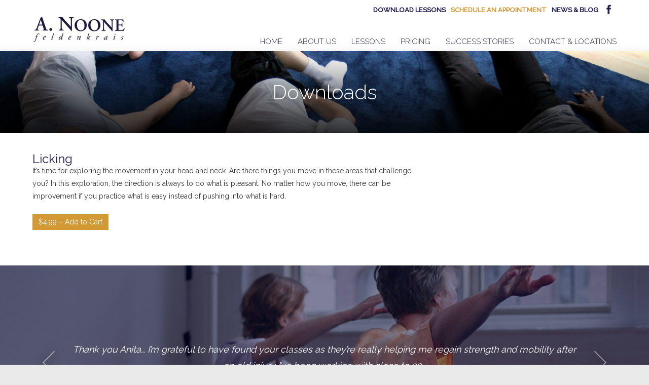

--- FILE ---
content_type: text/html; charset=UTF-8
request_url: https://anoone.org/downloads/licking/
body_size: 18918
content:
<!DOCTYPE html>
<html lang="en-US">
<head>
<meta charset="UTF-8">
<script type="text/javascript">
/* <![CDATA[ */
var gform;gform||(document.addEventListener("gform_main_scripts_loaded",function(){gform.scriptsLoaded=!0}),document.addEventListener("gform/theme/scripts_loaded",function(){gform.themeScriptsLoaded=!0}),window.addEventListener("DOMContentLoaded",function(){gform.domLoaded=!0}),gform={domLoaded:!1,scriptsLoaded:!1,themeScriptsLoaded:!1,isFormEditor:()=>"function"==typeof InitializeEditor,callIfLoaded:function(o){return!(!gform.domLoaded||!gform.scriptsLoaded||!gform.themeScriptsLoaded&&!gform.isFormEditor()||(gform.isFormEditor()&&console.warn("The use of gform.initializeOnLoaded() is deprecated in the form editor context and will be removed in Gravity Forms 3.1."),o(),0))},initializeOnLoaded:function(o){gform.callIfLoaded(o)||(document.addEventListener("gform_main_scripts_loaded",()=>{gform.scriptsLoaded=!0,gform.callIfLoaded(o)}),document.addEventListener("gform/theme/scripts_loaded",()=>{gform.themeScriptsLoaded=!0,gform.callIfLoaded(o)}),window.addEventListener("DOMContentLoaded",()=>{gform.domLoaded=!0,gform.callIfLoaded(o)}))},hooks:{action:{},filter:{}},addAction:function(o,r,e,t){gform.addHook("action",o,r,e,t)},addFilter:function(o,r,e,t){gform.addHook("filter",o,r,e,t)},doAction:function(o){gform.doHook("action",o,arguments)},applyFilters:function(o){return gform.doHook("filter",o,arguments)},removeAction:function(o,r){gform.removeHook("action",o,r)},removeFilter:function(o,r,e){gform.removeHook("filter",o,r,e)},addHook:function(o,r,e,t,n){null==gform.hooks[o][r]&&(gform.hooks[o][r]=[]);var d=gform.hooks[o][r];null==n&&(n=r+"_"+d.length),gform.hooks[o][r].push({tag:n,callable:e,priority:t=null==t?10:t})},doHook:function(r,o,e){var t;if(e=Array.prototype.slice.call(e,1),null!=gform.hooks[r][o]&&((o=gform.hooks[r][o]).sort(function(o,r){return o.priority-r.priority}),o.forEach(function(o){"function"!=typeof(t=o.callable)&&(t=window[t]),"action"==r?t.apply(null,e):e[0]=t.apply(null,e)})),"filter"==r)return e[0]},removeHook:function(o,r,t,n){var e;null!=gform.hooks[o][r]&&(e=(e=gform.hooks[o][r]).filter(function(o,r,e){return!!(null!=n&&n!=o.tag||null!=t&&t!=o.priority)}),gform.hooks[o][r]=e)}});
/* ]]> */
</script>

<meta name="viewport" content="width=device-width, initial-scale=1">
<title>Licking - Anita Noone</title>
<link data-rocket-preload as="style" href="https://fonts.googleapis.com/css?family=Lato%3A400%2C700%7CRaleway%3A300%2C400%2C500&#038;display=swap" rel="preload">
<link href="https://fonts.googleapis.com/css?family=Lato%3A400%2C700%7CRaleway%3A300%2C400%2C500&#038;display=swap" media="print" onload="this.media=&#039;all&#039;" rel="stylesheet">
<noscript data-wpr-hosted-gf-parameters=""><link rel="stylesheet" href="https://fonts.googleapis.com/css?family=Lato%3A400%2C700%7CRaleway%3A300%2C400%2C500&#038;display=swap"></noscript>
<link rel="profile" href="http://gmpg.org/xfn/11">
<link rel="pingback" href="https://anoone.org/xmlrpc.php">
<link rel="shortcut icon" href="/favicon.ico" type="image/x-icon">
<link rel="icon" href="/favicon.ico" type="image/x-icon">


<meta name='robots' content='index, follow, max-image-preview:large, max-snippet:-1, max-video-preview:-1' />

	<!-- This site is optimized with the Yoast SEO plugin v26.6 - https://yoast.com/wordpress/plugins/seo/ -->
	<link rel="canonical" href="https://anoone.org/downloads/licking/" />
	<meta property="og:locale" content="en_US" />
	<meta property="og:type" content="article" />
	<meta property="og:title" content="Licking - Anita Noone" />
	<meta property="og:description" content="It&#8217;s time for exploring the movement in your head and neck. Are there things you move in these areas that challenge you? In this exploration, the direction is always to..." />
	<meta property="og:url" content="https://anoone.org/downloads/licking/" />
	<meta property="og:site_name" content="Anita Noone" />
	<meta name="twitter:label1" content="Est. reading time" />
	<meta name="twitter:data1" content="1 minute" />
	<script type="application/ld+json" class="yoast-schema-graph">{"@context":"https://schema.org","@graph":[{"@type":"WebPage","@id":"https://anoone.org/downloads/licking/","url":"https://anoone.org/downloads/licking/","name":"Licking - Anita Noone","isPartOf":{"@id":"https://anoone.org/#website"},"datePublished":"2021-04-30T22:58:38+00:00","breadcrumb":{"@id":"https://anoone.org/downloads/licking/#breadcrumb"},"inLanguage":"en-US","potentialAction":[{"@type":"ReadAction","target":["https://anoone.org/downloads/licking/"]}]},{"@type":"BreadcrumbList","@id":"https://anoone.org/downloads/licking/#breadcrumb","itemListElement":[{"@type":"ListItem","position":1,"name":"Home","item":"https://anoone.org/"},{"@type":"ListItem","position":2,"name":"Downloads","item":"https://anoone.org/downloads/"},{"@type":"ListItem","position":3,"name":"Licking"}]},{"@type":"WebSite","@id":"https://anoone.org/#website","url":"https://anoone.org/","name":"Anita Noone","description":"San Diego Feldenkrais Practitioner","potentialAction":[{"@type":"SearchAction","target":{"@type":"EntryPoint","urlTemplate":"https://anoone.org/?s={search_term_string}"},"query-input":{"@type":"PropertyValueSpecification","valueRequired":true,"valueName":"search_term_string"}}],"inLanguage":"en-US"}]}</script>
	<!-- / Yoast SEO plugin. -->


<link href='https://fonts.gstatic.com' crossorigin rel='preconnect' />
<link rel="alternate" type="application/rss+xml" title="Anita Noone &raquo; Feed" href="https://anoone.org/feed/" />
<link rel="alternate" title="oEmbed (JSON)" type="application/json+oembed" href="https://anoone.org/wp-json/oembed/1.0/embed?url=https%3A%2F%2Fanoone.org%2Fdownloads%2Flicking%2F" />
<link rel="alternate" title="oEmbed (XML)" type="text/xml+oembed" href="https://anoone.org/wp-json/oembed/1.0/embed?url=https%3A%2F%2Fanoone.org%2Fdownloads%2Flicking%2F&#038;format=xml" />
<style id='wp-img-auto-sizes-contain-inline-css' type='text/css'>
img:is([sizes=auto i],[sizes^="auto," i]){contain-intrinsic-size:3000px 1500px}
/*# sourceURL=wp-img-auto-sizes-contain-inline-css */
</style>
<style id='wp-emoji-styles-inline-css' type='text/css'>

	img.wp-smiley, img.emoji {
		display: inline !important;
		border: none !important;
		box-shadow: none !important;
		height: 1em !important;
		width: 1em !important;
		margin: 0 0.07em !important;
		vertical-align: -0.1em !important;
		background: none !important;
		padding: 0 !important;
	}
/*# sourceURL=wp-emoji-styles-inline-css */
</style>
<style id='wp-block-library-inline-css' type='text/css'>
:root{--wp-block-synced-color:#7a00df;--wp-block-synced-color--rgb:122,0,223;--wp-bound-block-color:var(--wp-block-synced-color);--wp-editor-canvas-background:#ddd;--wp-admin-theme-color:#007cba;--wp-admin-theme-color--rgb:0,124,186;--wp-admin-theme-color-darker-10:#006ba1;--wp-admin-theme-color-darker-10--rgb:0,107,160.5;--wp-admin-theme-color-darker-20:#005a87;--wp-admin-theme-color-darker-20--rgb:0,90,135;--wp-admin-border-width-focus:2px}@media (min-resolution:192dpi){:root{--wp-admin-border-width-focus:1.5px}}.wp-element-button{cursor:pointer}:root .has-very-light-gray-background-color{background-color:#eee}:root .has-very-dark-gray-background-color{background-color:#313131}:root .has-very-light-gray-color{color:#eee}:root .has-very-dark-gray-color{color:#313131}:root .has-vivid-green-cyan-to-vivid-cyan-blue-gradient-background{background:linear-gradient(135deg,#00d084,#0693e3)}:root .has-purple-crush-gradient-background{background:linear-gradient(135deg,#34e2e4,#4721fb 50%,#ab1dfe)}:root .has-hazy-dawn-gradient-background{background:linear-gradient(135deg,#faaca8,#dad0ec)}:root .has-subdued-olive-gradient-background{background:linear-gradient(135deg,#fafae1,#67a671)}:root .has-atomic-cream-gradient-background{background:linear-gradient(135deg,#fdd79a,#004a59)}:root .has-nightshade-gradient-background{background:linear-gradient(135deg,#330968,#31cdcf)}:root .has-midnight-gradient-background{background:linear-gradient(135deg,#020381,#2874fc)}:root{--wp--preset--font-size--normal:16px;--wp--preset--font-size--huge:42px}.has-regular-font-size{font-size:1em}.has-larger-font-size{font-size:2.625em}.has-normal-font-size{font-size:var(--wp--preset--font-size--normal)}.has-huge-font-size{font-size:var(--wp--preset--font-size--huge)}.has-text-align-center{text-align:center}.has-text-align-left{text-align:left}.has-text-align-right{text-align:right}.has-fit-text{white-space:nowrap!important}#end-resizable-editor-section{display:none}.aligncenter{clear:both}.items-justified-left{justify-content:flex-start}.items-justified-center{justify-content:center}.items-justified-right{justify-content:flex-end}.items-justified-space-between{justify-content:space-between}.screen-reader-text{border:0;clip-path:inset(50%);height:1px;margin:-1px;overflow:hidden;padding:0;position:absolute;width:1px;word-wrap:normal!important}.screen-reader-text:focus{background-color:#ddd;clip-path:none;color:#444;display:block;font-size:1em;height:auto;left:5px;line-height:normal;padding:15px 23px 14px;text-decoration:none;top:5px;width:auto;z-index:100000}html :where(.has-border-color){border-style:solid}html :where([style*=border-top-color]){border-top-style:solid}html :where([style*=border-right-color]){border-right-style:solid}html :where([style*=border-bottom-color]){border-bottom-style:solid}html :where([style*=border-left-color]){border-left-style:solid}html :where([style*=border-width]){border-style:solid}html :where([style*=border-top-width]){border-top-style:solid}html :where([style*=border-right-width]){border-right-style:solid}html :where([style*=border-bottom-width]){border-bottom-style:solid}html :where([style*=border-left-width]){border-left-style:solid}html :where(img[class*=wp-image-]){height:auto;max-width:100%}:where(figure){margin:0 0 1em}html :where(.is-position-sticky){--wp-admin--admin-bar--position-offset:var(--wp-admin--admin-bar--height,0px)}@media screen and (max-width:600px){html :where(.is-position-sticky){--wp-admin--admin-bar--position-offset:0px}}

/*# sourceURL=wp-block-library-inline-css */
</style><style id='global-styles-inline-css' type='text/css'>
:root{--wp--preset--aspect-ratio--square: 1;--wp--preset--aspect-ratio--4-3: 4/3;--wp--preset--aspect-ratio--3-4: 3/4;--wp--preset--aspect-ratio--3-2: 3/2;--wp--preset--aspect-ratio--2-3: 2/3;--wp--preset--aspect-ratio--16-9: 16/9;--wp--preset--aspect-ratio--9-16: 9/16;--wp--preset--color--black: #000000;--wp--preset--color--cyan-bluish-gray: #abb8c3;--wp--preset--color--white: #ffffff;--wp--preset--color--pale-pink: #f78da7;--wp--preset--color--vivid-red: #cf2e2e;--wp--preset--color--luminous-vivid-orange: #ff6900;--wp--preset--color--luminous-vivid-amber: #fcb900;--wp--preset--color--light-green-cyan: #7bdcb5;--wp--preset--color--vivid-green-cyan: #00d084;--wp--preset--color--pale-cyan-blue: #8ed1fc;--wp--preset--color--vivid-cyan-blue: #0693e3;--wp--preset--color--vivid-purple: #9b51e0;--wp--preset--gradient--vivid-cyan-blue-to-vivid-purple: linear-gradient(135deg,rgb(6,147,227) 0%,rgb(155,81,224) 100%);--wp--preset--gradient--light-green-cyan-to-vivid-green-cyan: linear-gradient(135deg,rgb(122,220,180) 0%,rgb(0,208,130) 100%);--wp--preset--gradient--luminous-vivid-amber-to-luminous-vivid-orange: linear-gradient(135deg,rgb(252,185,0) 0%,rgb(255,105,0) 100%);--wp--preset--gradient--luminous-vivid-orange-to-vivid-red: linear-gradient(135deg,rgb(255,105,0) 0%,rgb(207,46,46) 100%);--wp--preset--gradient--very-light-gray-to-cyan-bluish-gray: linear-gradient(135deg,rgb(238,238,238) 0%,rgb(169,184,195) 100%);--wp--preset--gradient--cool-to-warm-spectrum: linear-gradient(135deg,rgb(74,234,220) 0%,rgb(151,120,209) 20%,rgb(207,42,186) 40%,rgb(238,44,130) 60%,rgb(251,105,98) 80%,rgb(254,248,76) 100%);--wp--preset--gradient--blush-light-purple: linear-gradient(135deg,rgb(255,206,236) 0%,rgb(152,150,240) 100%);--wp--preset--gradient--blush-bordeaux: linear-gradient(135deg,rgb(254,205,165) 0%,rgb(254,45,45) 50%,rgb(107,0,62) 100%);--wp--preset--gradient--luminous-dusk: linear-gradient(135deg,rgb(255,203,112) 0%,rgb(199,81,192) 50%,rgb(65,88,208) 100%);--wp--preset--gradient--pale-ocean: linear-gradient(135deg,rgb(255,245,203) 0%,rgb(182,227,212) 50%,rgb(51,167,181) 100%);--wp--preset--gradient--electric-grass: linear-gradient(135deg,rgb(202,248,128) 0%,rgb(113,206,126) 100%);--wp--preset--gradient--midnight: linear-gradient(135deg,rgb(2,3,129) 0%,rgb(40,116,252) 100%);--wp--preset--font-size--small: 13px;--wp--preset--font-size--medium: 20px;--wp--preset--font-size--large: 36px;--wp--preset--font-size--x-large: 42px;--wp--preset--spacing--20: 0.44rem;--wp--preset--spacing--30: 0.67rem;--wp--preset--spacing--40: 1rem;--wp--preset--spacing--50: 1.5rem;--wp--preset--spacing--60: 2.25rem;--wp--preset--spacing--70: 3.38rem;--wp--preset--spacing--80: 5.06rem;--wp--preset--shadow--natural: 6px 6px 9px rgba(0, 0, 0, 0.2);--wp--preset--shadow--deep: 12px 12px 50px rgba(0, 0, 0, 0.4);--wp--preset--shadow--sharp: 6px 6px 0px rgba(0, 0, 0, 0.2);--wp--preset--shadow--outlined: 6px 6px 0px -3px rgb(255, 255, 255), 6px 6px rgb(0, 0, 0);--wp--preset--shadow--crisp: 6px 6px 0px rgb(0, 0, 0);}:where(.is-layout-flex){gap: 0.5em;}:where(.is-layout-grid){gap: 0.5em;}body .is-layout-flex{display: flex;}.is-layout-flex{flex-wrap: wrap;align-items: center;}.is-layout-flex > :is(*, div){margin: 0;}body .is-layout-grid{display: grid;}.is-layout-grid > :is(*, div){margin: 0;}:where(.wp-block-columns.is-layout-flex){gap: 2em;}:where(.wp-block-columns.is-layout-grid){gap: 2em;}:where(.wp-block-post-template.is-layout-flex){gap: 1.25em;}:where(.wp-block-post-template.is-layout-grid){gap: 1.25em;}.has-black-color{color: var(--wp--preset--color--black) !important;}.has-cyan-bluish-gray-color{color: var(--wp--preset--color--cyan-bluish-gray) !important;}.has-white-color{color: var(--wp--preset--color--white) !important;}.has-pale-pink-color{color: var(--wp--preset--color--pale-pink) !important;}.has-vivid-red-color{color: var(--wp--preset--color--vivid-red) !important;}.has-luminous-vivid-orange-color{color: var(--wp--preset--color--luminous-vivid-orange) !important;}.has-luminous-vivid-amber-color{color: var(--wp--preset--color--luminous-vivid-amber) !important;}.has-light-green-cyan-color{color: var(--wp--preset--color--light-green-cyan) !important;}.has-vivid-green-cyan-color{color: var(--wp--preset--color--vivid-green-cyan) !important;}.has-pale-cyan-blue-color{color: var(--wp--preset--color--pale-cyan-blue) !important;}.has-vivid-cyan-blue-color{color: var(--wp--preset--color--vivid-cyan-blue) !important;}.has-vivid-purple-color{color: var(--wp--preset--color--vivid-purple) !important;}.has-black-background-color{background-color: var(--wp--preset--color--black) !important;}.has-cyan-bluish-gray-background-color{background-color: var(--wp--preset--color--cyan-bluish-gray) !important;}.has-white-background-color{background-color: var(--wp--preset--color--white) !important;}.has-pale-pink-background-color{background-color: var(--wp--preset--color--pale-pink) !important;}.has-vivid-red-background-color{background-color: var(--wp--preset--color--vivid-red) !important;}.has-luminous-vivid-orange-background-color{background-color: var(--wp--preset--color--luminous-vivid-orange) !important;}.has-luminous-vivid-amber-background-color{background-color: var(--wp--preset--color--luminous-vivid-amber) !important;}.has-light-green-cyan-background-color{background-color: var(--wp--preset--color--light-green-cyan) !important;}.has-vivid-green-cyan-background-color{background-color: var(--wp--preset--color--vivid-green-cyan) !important;}.has-pale-cyan-blue-background-color{background-color: var(--wp--preset--color--pale-cyan-blue) !important;}.has-vivid-cyan-blue-background-color{background-color: var(--wp--preset--color--vivid-cyan-blue) !important;}.has-vivid-purple-background-color{background-color: var(--wp--preset--color--vivid-purple) !important;}.has-black-border-color{border-color: var(--wp--preset--color--black) !important;}.has-cyan-bluish-gray-border-color{border-color: var(--wp--preset--color--cyan-bluish-gray) !important;}.has-white-border-color{border-color: var(--wp--preset--color--white) !important;}.has-pale-pink-border-color{border-color: var(--wp--preset--color--pale-pink) !important;}.has-vivid-red-border-color{border-color: var(--wp--preset--color--vivid-red) !important;}.has-luminous-vivid-orange-border-color{border-color: var(--wp--preset--color--luminous-vivid-orange) !important;}.has-luminous-vivid-amber-border-color{border-color: var(--wp--preset--color--luminous-vivid-amber) !important;}.has-light-green-cyan-border-color{border-color: var(--wp--preset--color--light-green-cyan) !important;}.has-vivid-green-cyan-border-color{border-color: var(--wp--preset--color--vivid-green-cyan) !important;}.has-pale-cyan-blue-border-color{border-color: var(--wp--preset--color--pale-cyan-blue) !important;}.has-vivid-cyan-blue-border-color{border-color: var(--wp--preset--color--vivid-cyan-blue) !important;}.has-vivid-purple-border-color{border-color: var(--wp--preset--color--vivid-purple) !important;}.has-vivid-cyan-blue-to-vivid-purple-gradient-background{background: var(--wp--preset--gradient--vivid-cyan-blue-to-vivid-purple) !important;}.has-light-green-cyan-to-vivid-green-cyan-gradient-background{background: var(--wp--preset--gradient--light-green-cyan-to-vivid-green-cyan) !important;}.has-luminous-vivid-amber-to-luminous-vivid-orange-gradient-background{background: var(--wp--preset--gradient--luminous-vivid-amber-to-luminous-vivid-orange) !important;}.has-luminous-vivid-orange-to-vivid-red-gradient-background{background: var(--wp--preset--gradient--luminous-vivid-orange-to-vivid-red) !important;}.has-very-light-gray-to-cyan-bluish-gray-gradient-background{background: var(--wp--preset--gradient--very-light-gray-to-cyan-bluish-gray) !important;}.has-cool-to-warm-spectrum-gradient-background{background: var(--wp--preset--gradient--cool-to-warm-spectrum) !important;}.has-blush-light-purple-gradient-background{background: var(--wp--preset--gradient--blush-light-purple) !important;}.has-blush-bordeaux-gradient-background{background: var(--wp--preset--gradient--blush-bordeaux) !important;}.has-luminous-dusk-gradient-background{background: var(--wp--preset--gradient--luminous-dusk) !important;}.has-pale-ocean-gradient-background{background: var(--wp--preset--gradient--pale-ocean) !important;}.has-electric-grass-gradient-background{background: var(--wp--preset--gradient--electric-grass) !important;}.has-midnight-gradient-background{background: var(--wp--preset--gradient--midnight) !important;}.has-small-font-size{font-size: var(--wp--preset--font-size--small) !important;}.has-medium-font-size{font-size: var(--wp--preset--font-size--medium) !important;}.has-large-font-size{font-size: var(--wp--preset--font-size--large) !important;}.has-x-large-font-size{font-size: var(--wp--preset--font-size--x-large) !important;}
/*# sourceURL=global-styles-inline-css */
</style>

<style id='classic-theme-styles-inline-css' type='text/css'>
/*! This file is auto-generated */
.wp-block-button__link{color:#fff;background-color:#32373c;border-radius:9999px;box-shadow:none;text-decoration:none;padding:calc(.667em + 2px) calc(1.333em + 2px);font-size:1.125em}.wp-block-file__button{background:#32373c;color:#fff;text-decoration:none}
/*# sourceURL=/wp-includes/css/classic-themes.min.css */
</style>
<link data-minify="1" rel='stylesheet' id='edd-blocks-css' href='https://anoone.org/wp-content/cache/min/1/wp-content/plugins/easy-digital-downloads/includes/blocks/assets/css/edd-blocks.css?ver=1767638297' type='text/css' media='all' />
<link data-minify="1" rel='stylesheet' id='smartfaq-style-css' href='https://anoone.org/wp-content/cache/min/1/wp-content/plugins/smart-faq/css/skin1.css?ver=1767638297' type='text/css' media='all' />
<link rel='stylesheet' id='edd-styles-css' href='https://anoone.org/wp-content/plugins/easy-digital-downloads/assets/build/css/frontend/edd.min.css?ver=3.6.2' type='text/css' media='all' />
<link data-minify="1" rel='stylesheet' id='a_noone-style-css' href='https://anoone.org/wp-content/cache/min/1/wp-content/themes/a_noone/style.css?ver=1767638297' type='text/css' media='all' />
<link data-minify="1" rel='stylesheet' id='flex-css-css' href='https://anoone.org/wp-content/cache/min/1/wp-content/themes/a_noone/flexslider.css?ver=1767638297' type='text/css' media='' />
<link data-minify="1" rel='stylesheet' id='slicknav-css' href='https://anoone.org/wp-content/cache/min/1/wp-content/themes/a_noone/slicknav.css?ver=1767638297' type='text/css' media='' />
<script type="text/javascript" src="https://anoone.org/wp-includes/js/jquery/jquery.min.js?ver=3.7.1" id="jquery-core-js"></script>
<script type="text/javascript" src="https://anoone.org/wp-includes/js/jquery/jquery-migrate.min.js?ver=3.4.1" id="jquery-migrate-js"></script>
<script type="text/javascript" src="https://anoone.org/wp-content/plugins/smart-faq/js/smartfaq.min.js?ver=1.4" id="smartfaq-js"></script>
<link rel="https://api.w.org/" href="https://anoone.org/wp-json/" /><link rel="alternate" title="JSON" type="application/json" href="https://anoone.org/wp-json/wp/v2/edd-downloads/7462" /><link rel="EditURI" type="application/rsd+xml" title="RSD" href="https://anoone.org/xmlrpc.php?rsd" />
<link rel='shortlink' href='https://anoone.org/?p=7462' />
<meta name="generator" content="Easy Digital Downloads v3.6.2" />
<link data-minify="1" rel="stylesheet" type="text/css" href="https://anoone.org/wp-content/cache/min/1/gh/kenwheeler/slick@1.8.1/slick/slick.css?ver=1767638297"/>

<link rel='stylesheet' id='gforms_reset_css-css' href='https://anoone.org/wp-content/plugins/gravityforms/legacy/css/formreset.min.css?ver=2.9.24' type='text/css' media='all' />
<link rel='stylesheet' id='gforms_formsmain_css-css' href='https://anoone.org/wp-content/plugins/gravityforms/legacy/css/formsmain.min.css?ver=2.9.24' type='text/css' media='all' />
<link rel='stylesheet' id='gforms_ready_class_css-css' href='https://anoone.org/wp-content/plugins/gravityforms/legacy/css/readyclass.min.css?ver=2.9.24' type='text/css' media='all' />
<link rel='stylesheet' id='gforms_browsers_css-css' href='https://anoone.org/wp-content/plugins/gravityforms/legacy/css/browsers.min.css?ver=2.9.24' type='text/css' media='all' />
<meta name="generator" content="WP Rocket 3.20.2" data-wpr-features="wpr_minify_css wpr_preload_links wpr_desktop" /></head>

<body class="wp-singular download-template-default single single-download postid-7462 wp-theme-a_noone edd-js-none">
<div data-rocket-location-hash="57eb0956558bf7ad8062fd5c02b81560" id="page" class="hfeed site">
		<header data-rocket-location-hash="e6dec5522a8b56befa615ed1945d2e58" id="masthead" class="site-header" role="banner">
			<div data-rocket-location-hash="b3b588d6a21beddacf67d6571a603b95" class="wrapper cf">
			<h1 class="site-title"><a href="https://anoone.org/" rel="home"><img src="https://anoone.org/wp-content/themes/a_noone/images/logo.gif" width="187" height="53" alt="Anita Noone - Feldenkrais Practitioner San Diego"></a></h1>
		<div id="nav_wrap" class="cf">
			<div id="nav_top" class="cf">
				<div class="menu-top-navigation-container"><ul id="menu-top-navigation" class="menu"><li id="menu-item-81" class="menu-item menu-item-type-custom menu-item-object-custom menu-item-81"><a href="https://www.facebook.com/anita.noone">Facebook</a></li>
<li id="menu-item-144" class="menu-item menu-item-type-taxonomy menu-item-object-category menu-item-144"><a href="https://anoone.org/category/news-blog/">News &#038; Blog</a></li>
<li id="menu-item-80" class="menu-item menu-item-type-post_type menu-item-object-page menu-item-80"><a href="https://anoone.org/workshops-classes/schedule-a-class/">Schedule an Appointment</a></li>
<li id="menu-item-5135" class="menu-item menu-item-type-post_type menu-item-object-page menu-item-5135"><a href="https://anoone.org/workshops-classes/download-a-class/">Download Lessons</a></li>
</ul></div>			</div>

			<nav id="site-navigation" class="main-navigation" role="navigation">
				<div class="menu-main-navigation-container"><ul id="menu-main-navigation" class="menu"><li id="menu-item-74" class="menu-item menu-item-type-post_type menu-item-object-page menu-item-74"><a href="https://anoone.org/contact-locations/">Contact &#038; Locations</a></li>
<li id="menu-item-180" class="menu-item menu-item-type-post_type menu-item-object-page menu-item-180"><a href="https://anoone.org/success-stories-2/">Success Stories</a></li>
<li id="menu-item-72" class="menu-item menu-item-type-post_type menu-item-object-page menu-item-72"><a href="https://anoone.org/pricing/">Pricing</a></li>
<li id="menu-item-287" class="menu-item menu-item-type-post_type menu-item-object-page menu-item-has-children menu-item-287"><a href="https://anoone.org/workshops-classes/">Lessons</a>
<ul class="sub-menu">
	<li id="menu-item-312" class="menu-item menu-item-type-post_type menu-item-object-page menu-item-312"><a href="https://anoone.org/workshops-classes/">Overview</a></li>
	<li id="menu-item-70" class="menu-item menu-item-type-post_type menu-item-object-page menu-item-70"><a href="https://anoone.org/workshops-classes/individual-feldenkrais-lessons/">Individual Feldenkrais Lessons</a></li>
	<li id="menu-item-69" class="menu-item menu-item-type-post_type menu-item-object-page menu-item-69"><a href="https://anoone.org/workshops-classes/group-lessons/">Feldenkrais Classes</a></li>
	<li id="menu-item-173" class="menu-item menu-item-type-post_type menu-item-object-page menu-item-173"><a href="https://anoone.org/workshops-classes/workshops/">Workshops</a></li>
	<li id="menu-item-71" class="menu-item menu-item-type-post_type menu-item-object-page menu-item-71"><a href="https://anoone.org/workshops-classes/schedule-a-class/">Schedule an Individual Feldenkrais Lesson</a></li>
	<li id="menu-item-68" class="menu-item menu-item-type-post_type menu-item-object-page menu-item-68"><a href="https://anoone.org/workshops-classes/download-a-class/">Download Movement Lessons</a></li>
</ul>
</li>
<li id="menu-item-62" class="menu-item menu-item-type-post_type menu-item-object-page menu-item-has-children menu-item-62"><a href="https://anoone.org/about-us/">About Us</a>
<ul class="sub-menu">
	<li id="menu-item-231" class="menu-item menu-item-type-post_type menu-item-object-page menu-item-231"><a href="https://anoone.org/about-us/">The Benefits of Feldenkrais</a></li>
	<li id="menu-item-64" class="menu-item menu-item-type-post_type menu-item-object-page menu-item-64"><a href="https://anoone.org/about-us/about-feldenkrais/">About the Feldenkrais Method</a></li>
	<li id="menu-item-63" class="menu-item menu-item-type-post_type menu-item-object-page menu-item-63"><a href="https://anoone.org/about-us/about-anita/">Anita Noone, Movement Educator and Feldenkrais Teacher</a></li>
	<li id="menu-item-66" class="menu-item menu-item-type-post_type menu-item-object-page menu-item-66"><a href="https://anoone.org/about-us/the-studio/">Feldenkrais Classes</a></li>
	<li id="menu-item-65" class="menu-item menu-item-type-post_type menu-item-object-page menu-item-65"><a href="https://anoone.org/about-us/faqs/">FAQs</a></li>
</ul>
</li>
<li id="menu-item-61" class="menu-item menu-item-type-post_type menu-item-object-page menu-item-home menu-item-61"><a href="https://anoone.org/">Home</a></li>
</ul></div>			</nav><!-- #site-navigation -->
			</div>
		</div>
	</header><!-- #masthead -->

	<div data-rocket-location-hash="9aeef69b3a30307314ed240f74205056" id="content" class="site-content"><header data-rocket-location-hash="65909e265f4a2ec5ba175b4a95882c5f" class="entry-header" style="background:url(https://anoone.org/wp-content/themes/a_noone/images/header_bg_1.jpg
) center top no-repeat;">
<div data-rocket-location-hash="765a90b257b4743ab7efc1858e7ded37" class="wrapper cf">
		<h1 class="entry-title">Downloads</h1>
</div>
<div class="grad"></div>
</header><!-- .entry-header -->
	
<div class="wrapper cf">
	<div id="primary" class="inside content-area">
		<main id="main" class="site-main" role="main">

					
<article id="post-7462" class="post-7462 type-download status-publish hentry download_category-awareness-through-movement-classes-recorded-live edd-download edd-download-cat-awareness-through-movement-classes-recorded-live">
	
<h1 class="entry-title">Licking</h1>

	<div class="entry-content">
		<p>It&#8217;s time for exploring the movement in your head and neck. Are there things you move in these areas that challenge you? In this exploration, the direction is always to do what is pleasant. No matter how you move, there can be improvement if you practice what is easy instead of pushing into what is hard.</p>
	<form id="edd_purchase_7462-2" class="edd_download_purchase_form edd_purchase_7462" method="post">

		
		<div class="edd_purchase_submit_wrapper">
			<button class="edd-add-to-cart button blue edd-submit" data-nonce="d779eaa482" data-timestamp="1768799403" data-token="5b4b8d53bd5f9c503088800909724b743a2d1e2140831026c1fc270bd0e4845b" data-action="edd_add_to_cart" data-download-id="7462" data-variable-price="no" data-price-mode=single data-price="4.99" ><span class="edd-add-to-cart-label">&#36;4.99&nbsp;&ndash;&nbsp;Add to Cart</span> <span class="edd-loading" aria-label="Loading"></span></button><input type="submit" class="edd-add-to-cart edd-no-js button blue edd-submit" name="edd_purchase_download" value="&#036;4.99&nbsp;&ndash;&nbsp;Add to Cart" data-action="edd_add_to_cart" data-download-id="7462" data-variable-price="no" data-price-mode=single /><a href="https://anoone.org/checkout/?nocache=true" class="edd_go_to_checkout button blue edd-submit" style="display:none;">Checkout</a>
							<span class="edd-cart-ajax-alert" aria-live="assertive">
					<span class="edd-cart-added-alert" style="display: none;">
						<svg class="edd-icon edd-icon-check" xmlns="http://www.w3.org/2000/svg" width="28" height="28" viewBox="0 0 28 28" aria-hidden="true">
							<path d="M26.11 8.844c0 .39-.157.78-.44 1.062L12.234 23.344c-.28.28-.672.438-1.062.438s-.78-.156-1.06-.438l-7.782-7.78c-.28-.282-.438-.673-.438-1.063s.156-.78.438-1.06l2.125-2.126c.28-.28.672-.438 1.062-.438s.78.156 1.062.438l4.594 4.61L21.42 5.656c.282-.28.673-.438 1.063-.438s.78.155 1.062.437l2.125 2.125c.28.28.438.672.438 1.062z"/>
						</svg>
						Added to cart					</span>
				</span>
															</div><!--end .edd_purchase_submit_wrapper-->

		<input type="hidden" name="download_id" value="7462">
							<input type="hidden" name="edd_action" class="edd_action_input" value="add_to_cart">
		
					<input type="hidden" name="edd_redirect_to_checkout" value="1">
		
		
	</form><!--end #edd_purchase_7462-2-->
				</div><!-- .entry-content -->
    
</article><!-- #post-## -->
		
		</main><!-- #main -->
	</div><!-- #primary -->

	<div id="secondary" class="widget-area" role="complementary">

			            
            			
						
            <!-- <div class="sidebar_cart">
			            </div> -->
            
                        
                        
			
</div><!-- #secondary -->
</div><!-- .wrapper -->

	
<div data-rocket-location-hash="df91aae3e17c64a905e6317f69acb5f3" id="testimonials" style="background-image:url(https://anoone.org/wp-content/themes/a_noone/images/bg-testimonials.jpg);">
    <div class="wrapper">
        <div class="testimonials">
        	            <div class="slide">
            	<em><p>Thank you Anita&#8230; I’m grateful to have found your classes as they’re really helping me regain strength and mobility after an old injury I’ve been working with close to 20&#8230;</p>
</em>
                <span>- &nbsp;&nbsp;&nbsp;</span>            </div>			
			            <div class="slide">
            	<em><p>One of my long-standing clients, let’s call her Ann, was diagnosed with breast cancer. She explained her situation to me after class one day and told me she might not&#8230;</p>
</em>
                <span>- &#8220;Ann,&#8221; a cancer thriver&nbsp;&nbsp;&nbsp;</span>            </div>			
			            <div class="slide">
            	<em><p>The results from the two classes we&#8217;ve completed have been pretty amazing. At the end of the first class, I stood up and felt so &#8220;free&#8221; that tears rushed to&#8230;</p>
</em>
                <span>- Alexandria Risso&nbsp;&nbsp;&nbsp;</span>            </div>			
			            <div class="slide">
            	<em><p>Anita is calm and smart about feet and the whole body teamwork. -Bess, Participant at July 30, 2016 &#8220;Treat Your Feet&#8221; Workshop</p>
</em>
                <span>- Bess&nbsp;&nbsp;&nbsp;</span>            </div>			
			            <div class="slide">
            	<em><p>Oh my gosh, Anita, what a wonderful workshop yesterday! As usual, I was hesitant that a number of things might hurt me, so I worked fairly small. But wow, what&#8230;</p>
</em>
                            </div>			
			            <div class="slide">
            	<em><p> I thought you might find interesting the &#8230; things I noticed after today&#8217;s &#8230; Feldenkrais, since they all seemed related to the work we did. When I walked out of class&#8230;</p>
</em>
                <span>- Cheryl V.&nbsp;&nbsp;&nbsp;</span>            </div>			
			            <div class="slide">
            	<em><p>Just wanted you to know that I am having no pain and am playing tennis and going to the gym to regain strength that I lost during the last six&#8230;</p>
</em>
                <span>- Christie Turner&nbsp;&nbsp;&nbsp;</span>            </div>			
			            <div class="slide">
            	<em><p>I can tell you that for the last three weeks I am happier and lighter of spirit and the only thing I have really done different is your class so I&#8230;</p>
</em>
                <span>- Christina&nbsp;&nbsp;&nbsp;</span>            </div>			
			            <div class="slide">
            	<em><p>&#8220;The interesting immediate result of the [Hip and Back Comfort] workshop was that something in my hip and back woke up because I was able to do a yoga posture&#8230;</p>
</em>
                <span>- Dr. Diane Sterling&nbsp;&nbsp;&nbsp;</span>            </div>			
			            <div class="slide">
            	<em><p>Dear Anita,      Your lessons keep fascinating and sometimes surprising me, and so I keep returning to your website to look for some more &#8230; Your way of teaching is&#8230;</p>
</em>
                <span>- Elmar Koch&nbsp;&nbsp;&nbsp;</span>            </div>			
			            <div class="slide">
            	<em><p>Attended an afternoon group class held by Anita and the results were amazing.  That night I slept 10 hours.  The next day I woke up early rested, happy, and pain&#8230;</p>
</em>
                <span>- EP&nbsp;&nbsp;&nbsp;</span>            </div>			
			            <div class="slide">
            	<em><p>Honestly, today’s class was so powerful for me. I was in such pain I almost waited for another week. I came in with a throbbing back but by the first rest&#8230;</p>
</em>
                <span>- Gail G.&nbsp;&nbsp;&nbsp;</span>            </div>			
			            <div class="slide">
            	<em><p>You are an exceptional teacher and insightful human being. I have great respect for you. I am grateful for your insights and appreciate your compassion. As you worked with me&#8230;</p>
</em>
                <span>- Henry Pugh&nbsp;&nbsp;&nbsp;</span>            </div>			
			            <div class="slide">
            	<em><p>Hi Anita,  thank you so much for the wonderful Feldenkrais workshop.  I felt so great afterward and slept so good.   I have not been feeling well lately &#8211; achey&#8230;</p>
</em>
                <span>- Jennifer Hawk&nbsp;&nbsp;&nbsp;</span>            </div>			
			            <div class="slide">
            	<em><p>I just wanted you to know that today&#8217;s lesson, though a bit out of the ordinary in terms of difficulty and complication, had an interesting and positive outcome for me&#8230;&#8230;.</p>
</em>
                <span>- Joan Thatcher&nbsp;&nbsp;&nbsp;</span>            </div>			
			            <div class="slide">
            	<em><p>&#8220;I had the greatest experience at your class&#8230; It was the craziest, strangest, most awesome thing ever. It made me want to just lay down in the studio and never&#8230;</p>
</em>
                <span>- Jordon Moore&nbsp;&nbsp;&nbsp;</span>            </div>			
			            <div class="slide">
            	<em><p>I look forward to seeing the others in addition to doing the class work (non-work?).  My body has improved significantly since I started with F.  I do other things to&#8230;</p>
</em>
                <span>- Linda T.&nbsp;&nbsp;&nbsp;</span>            </div>			
			            <div class="slide">
            	<em><p>We loved our classes…This method is mind boggling with its simplicity &#8211; subtle but profound changes that are nameable &#8211; and some you can not  &#8211; you just know your&#8230;</p>
</em>
                <span>- Lisa Olszanski&nbsp;&nbsp;&nbsp;</span>            </div>			
			            <div class="slide">
            	<em><p>I have participated in 3 Feldenkrais guided movement series, 1 workshop, and 1 private session with Anita Noone. I have experienced significantly greater comfort and use of my left knee&#8230;.</p>
</em>
                            </div>			
			            <div class="slide">
            	<em><p>Hi Anita, Thank you for a great Feldenkrais lesson. I was in so much pain prior to it, and it lowered it significantly. I would love to download this lesson&#8230;</p>
</em>
                <span>- Maha Gerber&nbsp;&nbsp;&nbsp;</span>            </div>			
			            <div class="slide">
            	<em><p>&#8220;Thank You &#8211; a note to let you know how incredibly effective my first Feldenkrais session with you has been. I can honestly say that the amount and type of&#8230;</p>
</em>
                <span>- Marcella Smit&nbsp;&nbsp;&nbsp;</span>            </div>			
			            <div class="slide">
            	<em><p>Mary* arrived at the studio frustrated and resigned. She had received a diagnosis of MS years ago, and had dedicated herself to living a full and healthy life. She ate&#8230;</p>
</em>
                            </div>			
			            <div class="slide">
            	<em><p>Feldenkrais sessions, including this one, have benefited me tremendously in terms of physical comfort, especially my left knee. I’ve discovered easier and safer ways to move.</p>
</em>
                <span>- Participant at Escondido Library, Jan. 2016&nbsp;&nbsp;&nbsp;</span>            </div>			
			            <div class="slide">
            	<em><p>Thanks for being so attentive to the individual needs of your students/wellness enthusiasts. I forgot to mention the neck pain is much improved&#8230;I find your conscientiousness and caring remarkable&#8230;I enjoy&#8230;</p>
</em>
                <span>- Ray Unseitig&nbsp;&nbsp;&nbsp;</span>            </div>			
			            <div class="slide">
            	<em><p> I don&#8217;t know if you noticed but after the class I wasn&#8217;t stumbling as I walked.  Amazing!! [Y]ou have once again given me some hope.</p>
</em>
                <span>- Sandra Cuneo&nbsp;&nbsp;&nbsp;</span>            </div>			
			            <div class="slide">
            	<em><p>&#8220;[O]ur last session on the eyes&#8230; that was totally transformational for me. I can read the road signs and at the computer. My eyes don&#8217;t hurt&#8230; I can focus longer&#8230;</p>
</em>
                <span>- Shahido Kemper&nbsp;&nbsp;&nbsp;</span>            </div>			
			            <div class="slide">
            	<em><p>&#8220;Anita was an incredible instructor, I was very impressed how wonderful I felt after just one class&#8230;I can&#8217;t wait to see the benefits after such a positive first experience.&#8221;</p>
</em>
                <span>- Sheila O.&nbsp;&nbsp;&nbsp;</span>            </div>			
			            <div class="slide">
            	<em><p>[T]hanks so much for that AMAZING WORKSHOP!! no hyperbole, it changed my body and thus me!!</p>
</em>
                <span>- Susan M., participant at April 2016 Hip Workshop&nbsp;&nbsp;&nbsp;</span>            </div>			
			            <div class="slide">
            	<em><p>You do such a great job. I really felt good after the class and it continued on. All day long today I have noticed how great I feel. My feet&#8230;</p>
</em>
                <span>- Vicki Armstrong&nbsp;&nbsp;&nbsp;</span>            </div>			
									           
        </div>
    </div>
</div>
    </div><!-- #content -->

	<footer id="colophon" class="site-footer" role="contentinfo">
		<div class="wrapper cf">
			
			<div class="col_1 cf">
            	<div class="cf">
				<ul id="menu-footer-menu-1" class="menu"><li id="menu-item-88" class="menu-item menu-item-type-post_type menu-item-object-page menu-item-home menu-item-88"><a href="https://anoone.org/">Home</a></li>
<li id="menu-item-87" class="menu-item menu-item-type-post_type menu-item-object-page menu-item-87"><a href="https://anoone.org/about-us/">About Us</a></li>
<li id="menu-item-253" class="menu-item menu-item-type-post_type menu-item-object-page menu-item-253"><a href="https://anoone.org/workshops-classes/workshops/">Workshops</a></li>
<li id="menu-item-85" class="menu-item menu-item-type-post_type menu-item-object-page menu-item-85"><a href="https://anoone.org/pricing/">Pricing</a></li>
<li id="menu-item-181" class="menu-item menu-item-type-post_type menu-item-object-page menu-item-181"><a href="https://anoone.org/success-stories-2/">Success Stories</a></li>
<li id="menu-item-83" class="menu-item menu-item-type-post_type menu-item-object-page menu-item-83"><a href="https://anoone.org/contact-locations/">Contact &#038; Locations</a></li>
</ul>				<ul id="menu-footer-menu-2" class="menu"><li id="menu-item-91" class="menu-item menu-item-type-post_type menu-item-object-page menu-item-91"><a href="https://anoone.org/about-us/faqs/">FAQs</a></li>
<li id="menu-item-89" class="menu-item menu-item-type-post_type menu-item-object-page menu-item-89"><a href="https://anoone.org/about-us/about-anita/">Anita Noone, Movement Educator and Feldenkrais Teacher</a></li>
<li id="menu-item-92" class="menu-item menu-item-type-post_type menu-item-object-page menu-item-92"><a href="https://anoone.org/about-us/the-studio/">Feldenkrais Classes</a></li>
<li id="menu-item-90" class="menu-item menu-item-type-post_type menu-item-object-page menu-item-90"><a href="https://anoone.org/about-us/about-feldenkrais/">About the Feldenkrais Method</a></li>
<li id="menu-item-94" class="menu-item menu-item-type-post_type menu-item-object-page menu-item-94"><a href="https://anoone.org/workshops-classes/individual-feldenkrais-lessons/">Individual Feldenkrais Lessons</a></li>
<li id="menu-item-93" class="menu-item menu-item-type-post_type menu-item-object-page menu-item-93"><a href="https://anoone.org/workshops-classes/group-lessons/">Group Lessons</a></li>
</ul>                </div>
                <br />
                <div class="address">
				A. Noone Feldenkrais Studio<br />
Phone:  858.442.4809				</div>
				
				
			</div>
			
			<div class="col_2">
			<h4>Money Back Guarantee</h4>
<p>These lessons are 100% guaranteed.<br />
If you are not completely satisfied with your experience, I will gladly refund your money.</p>
<a href="/workshops-classes/schedule-a-class/">Schedule an Appointment Now</a>
			</div>
			
			<div class="col_3">	
            	<div class="enews-container">			
                <div class="enews_wrap">
					<h2>Email Newsletter</h2>
					<p>Sign up for our newsletter to receive monthly information on the Feldenkrais Method®, health, fitness, and upcoming events.</p>
					
                <div class='gf_browser_chrome gform_wrapper gform_legacy_markup_wrapper gform-theme--no-framework cf_wrapper' data-form-theme='legacy' data-form-index='0' id='gform_wrapper_1' ><div id='gf_1' class='gform_anchor' tabindex='-1'></div><form method='post' enctype='multipart/form-data' target='gform_ajax_frame_1' id='gform_1' class='cf' action='/downloads/licking/#gf_1' data-formid='1' novalidate>
                        <div class='gform-body gform_body'><ul id='gform_fields_1' class='gform_fields top_label form_sublabel_below description_below validation_below'><li id="field_1_1" class="gfield gfield--type-email clearit field_sublabel_below gfield--no-description field_description_below field_validation_below gfield_visibility_visible"  ><label class='gfield_label gform-field-label' for='input_1_1'>Email</label><div class='ginput_container ginput_container_email'>
                            <input name='input_1' id='input_1_1' type='email' value='Enter Your Email Address' class='medium'     aria-invalid="false"  />
                        </div></li><li id="field_1_2" class="gfield gfield--type-captcha field_sublabel_below gfield--no-description field_description_below field_validation_below gfield_visibility_visible"  ><label class='gfield_label gform-field-label screen-reader-text' for='input_1_2'></label><div id='input_1_2' class='ginput_container ginput_recaptcha' data-sitekey='6LeFOpMeAAAAALlS5o2Jty5tpSMcWOVCYFifIB9D'  data-theme='light' data-tabindex='0'  data-badge=''></div></li></ul></div>
        <div class='gform-footer gform_footer top_label'> <input type='submit' id='gform_submit_button_1' class='gform_button button' onclick='gform.submission.handleButtonClick(this);' data-submission-type='submit' value='Submit'  /> <input type='hidden' name='gform_ajax' value='form_id=1&amp;title=&amp;description=&amp;tabindex=0&amp;theme=legacy&amp;hash=d7954263a162b374899783f3d425e303' />
            <input type='hidden' class='gform_hidden' name='gform_submission_method' data-js='gform_submission_method_1' value='iframe' />
            <input type='hidden' class='gform_hidden' name='gform_theme' data-js='gform_theme_1' id='gform_theme_1' value='legacy' />
            <input type='hidden' class='gform_hidden' name='gform_style_settings' data-js='gform_style_settings_1' id='gform_style_settings_1' value='' />
            <input type='hidden' class='gform_hidden' name='is_submit_1' value='1' />
            <input type='hidden' class='gform_hidden' name='gform_submit' value='1' />
            
            <input type='hidden' class='gform_hidden' name='gform_unique_id' value='' />
            <input type='hidden' class='gform_hidden' name='state_1' value='WyJbXSIsIjU5NDZiODIzZjQ5NTU0OGZhYjFmMTFlMmE5MWNiMzNhIl0=' />
            <input type='hidden' autocomplete='off' class='gform_hidden' name='gform_target_page_number_1' id='gform_target_page_number_1' value='0' />
            <input type='hidden' autocomplete='off' class='gform_hidden' name='gform_source_page_number_1' id='gform_source_page_number_1' value='1' />
            <input type='hidden' name='gform_field_values' value='' />
            
        </div>
                        </form>
                        </div>
		                <iframe style='display:none;width:0px;height:0px;' src='about:blank' name='gform_ajax_frame_1' id='gform_ajax_frame_1' title='This iframe contains the logic required to handle Ajax powered Gravity Forms.'></iframe>
		                <script type="text/javascript">
/* <![CDATA[ */
 gform.initializeOnLoaded( function() {gformInitSpinner( 1, 'https://anoone.org/wp-content/plugins/gravityforms/images/spinner.svg', true );jQuery('#gform_ajax_frame_1').on('load',function(){var contents = jQuery(this).contents().find('*').html();var is_postback = contents.indexOf('GF_AJAX_POSTBACK') >= 0;if(!is_postback){return;}var form_content = jQuery(this).contents().find('#gform_wrapper_1');var is_confirmation = jQuery(this).contents().find('#gform_confirmation_wrapper_1').length > 0;var is_redirect = contents.indexOf('gformRedirect(){') >= 0;var is_form = form_content.length > 0 && ! is_redirect && ! is_confirmation;var mt = parseInt(jQuery('html').css('margin-top'), 10) + parseInt(jQuery('body').css('margin-top'), 10) + 100;if(is_form){jQuery('#gform_wrapper_1').html(form_content.html());if(form_content.hasClass('gform_validation_error')){jQuery('#gform_wrapper_1').addClass('gform_validation_error');} else {jQuery('#gform_wrapper_1').removeClass('gform_validation_error');}setTimeout( function() { /* delay the scroll by 50 milliseconds to fix a bug in chrome */ jQuery(document).scrollTop(jQuery('#gform_wrapper_1').offset().top - mt); }, 50 );if(window['gformInitDatepicker']) {gformInitDatepicker();}if(window['gformInitPriceFields']) {gformInitPriceFields();}var current_page = jQuery('#gform_source_page_number_1').val();gformInitSpinner( 1, 'https://anoone.org/wp-content/plugins/gravityforms/images/spinner.svg', true );jQuery(document).trigger('gform_page_loaded', [1, current_page]);window['gf_submitting_1'] = false;}else if(!is_redirect){var confirmation_content = jQuery(this).contents().find('.GF_AJAX_POSTBACK').html();if(!confirmation_content){confirmation_content = contents;}jQuery('#gform_wrapper_1').replaceWith(confirmation_content);jQuery(document).scrollTop(jQuery('#gf_1').offset().top - mt);jQuery(document).trigger('gform_confirmation_loaded', [1]);window['gf_submitting_1'] = false;wp.a11y.speak(jQuery('#gform_confirmation_message_1').text());}else{jQuery('#gform_1').append(contents);if(window['gformRedirect']) {gformRedirect();}}jQuery(document).trigger("gform_pre_post_render", [{ formId: "1", currentPage: "current_page", abort: function() { this.preventDefault(); } }]);        if (event && event.defaultPrevented) {                return;        }        const gformWrapperDiv = document.getElementById( "gform_wrapper_1" );        if ( gformWrapperDiv ) {            const visibilitySpan = document.createElement( "span" );            visibilitySpan.id = "gform_visibility_test_1";            gformWrapperDiv.insertAdjacentElement( "afterend", visibilitySpan );        }        const visibilityTestDiv = document.getElementById( "gform_visibility_test_1" );        let postRenderFired = false;        function triggerPostRender() {            if ( postRenderFired ) {                return;            }            postRenderFired = true;            gform.core.triggerPostRenderEvents( 1, current_page );            if ( visibilityTestDiv ) {                visibilityTestDiv.parentNode.removeChild( visibilityTestDiv );            }        }        function debounce( func, wait, immediate ) {            var timeout;            return function() {                var context = this, args = arguments;                var later = function() {                    timeout = null;                    if ( !immediate ) func.apply( context, args );                };                var callNow = immediate && !timeout;                clearTimeout( timeout );                timeout = setTimeout( later, wait );                if ( callNow ) func.apply( context, args );            };        }        const debouncedTriggerPostRender = debounce( function() {            triggerPostRender();        }, 200 );        if ( visibilityTestDiv && visibilityTestDiv.offsetParent === null ) {            const observer = new MutationObserver( ( mutations ) => {                mutations.forEach( ( mutation ) => {                    if ( mutation.type === 'attributes' && visibilityTestDiv.offsetParent !== null ) {                        debouncedTriggerPostRender();                        observer.disconnect();                    }                });            });            observer.observe( document.body, {                attributes: true,                childList: false,                subtree: true,                attributeFilter: [ 'style', 'class' ],            });        } else {            triggerPostRender();        }    } );} ); 
/* ]]> */
</script>
				</div>			
				<h3>Sign up for our newsletter and you receive a free download with helpful tips to get more out of your session.</h3>
                </div>				
			</div>
		
			<div class="disclaimer">
            <p><img src="https://anoone.org/wp-content/themes/a_noone/images/credit_cards.png" width="205" height="28" /></p>
<p>Anita Noone is certified as a Feldenkrais practitioner through the Feldenkrais Guild® of North America.<br />
Feldenkrais®, Feldenkrais Method®, and Awareness Through Movement® are registered service marks<br />Copyright &copy; 2026 Anita Noone All Rights Reserved</p>
			</div>
		</div>
	</footer><!-- #colophon -->
</div><!-- #page -->

<script type="speculationrules">
{"prefetch":[{"source":"document","where":{"and":[{"href_matches":"/*"},{"not":{"href_matches":["/wp-*.php","/wp-admin/*","/wp-content/uploads/*","/wp-content/*","/wp-content/plugins/*","/wp-content/themes/a_noone/*","/*\\?(.+)","/checkout/*"]}},{"not":{"selector_matches":"a[rel~=\"nofollow\"]"}},{"not":{"selector_matches":".no-prefetch, .no-prefetch a"}}]},"eagerness":"conservative"}]}
</script>
	<style>.edd-js-none .edd-has-js, .edd-js .edd-no-js, body.edd-js input.edd-no-js { display: none; }</style>
	<script>/* <![CDATA[ */(function(){var c = document.body.classList;c.remove('edd-js-none');c.add('edd-js');})();/* ]]> */</script>
	<script type="application/ld+json">[{"@type":"Product","name":"Licking","url":"https:\/\/anoone.org\/downloads\/licking\/","brand":{"@type":"https:\/\/schema.org\/Brand","name":"Anita Noone"},"sku":"7462","image":"","offers":{"@type":"Offer","price":"4.99","priceCurrency":"USD","priceValidUntil":"","url":"https:\/\/anoone.org\/downloads\/licking\/","availability":"https:\/\/schema.org\/InStock","seller":{"@type":"Organization","name":"Anita Noone"}},"category":"Awareness Through Movement\u00ae Classes Recorded Live","@context":"https:\/\/schema.org\/"}]</script><script type="text/javascript" id="edd-ajax-js-extra">
/* <![CDATA[ */
var edd_scripts = {"ajaxurl":"https://anoone.org/wp-admin/admin-ajax.php","position_in_cart":"","has_purchase_links":"0","already_in_cart_message":"You have already added this item to your cart","empty_cart_message":"Your cart is empty","loading":"Loading","select_option":"Please select an option","is_checkout":"0","default_gateway":"paypal","redirect_to_checkout":"1","checkout_page":"https://anoone.org/checkout/?nocache=true","permalinks":"1","quantities_enabled":"","taxes_enabled":"0","current_page":"7462"};
//# sourceURL=edd-ajax-js-extra
/* ]]> */
</script>
<script type="text/javascript" src="https://anoone.org/wp-content/plugins/easy-digital-downloads/assets/build/js/frontend/edd-ajax.js?ver=3.6.2" id="edd-ajax-js"></script>
<script type="text/javascript" id="rocket-browser-checker-js-after">
/* <![CDATA[ */
"use strict";var _createClass=function(){function defineProperties(target,props){for(var i=0;i<props.length;i++){var descriptor=props[i];descriptor.enumerable=descriptor.enumerable||!1,descriptor.configurable=!0,"value"in descriptor&&(descriptor.writable=!0),Object.defineProperty(target,descriptor.key,descriptor)}}return function(Constructor,protoProps,staticProps){return protoProps&&defineProperties(Constructor.prototype,protoProps),staticProps&&defineProperties(Constructor,staticProps),Constructor}}();function _classCallCheck(instance,Constructor){if(!(instance instanceof Constructor))throw new TypeError("Cannot call a class as a function")}var RocketBrowserCompatibilityChecker=function(){function RocketBrowserCompatibilityChecker(options){_classCallCheck(this,RocketBrowserCompatibilityChecker),this.passiveSupported=!1,this._checkPassiveOption(this),this.options=!!this.passiveSupported&&options}return _createClass(RocketBrowserCompatibilityChecker,[{key:"_checkPassiveOption",value:function(self){try{var options={get passive(){return!(self.passiveSupported=!0)}};window.addEventListener("test",null,options),window.removeEventListener("test",null,options)}catch(err){self.passiveSupported=!1}}},{key:"initRequestIdleCallback",value:function(){!1 in window&&(window.requestIdleCallback=function(cb){var start=Date.now();return setTimeout(function(){cb({didTimeout:!1,timeRemaining:function(){return Math.max(0,50-(Date.now()-start))}})},1)}),!1 in window&&(window.cancelIdleCallback=function(id){return clearTimeout(id)})}},{key:"isDataSaverModeOn",value:function(){return"connection"in navigator&&!0===navigator.connection.saveData}},{key:"supportsLinkPrefetch",value:function(){var elem=document.createElement("link");return elem.relList&&elem.relList.supports&&elem.relList.supports("prefetch")&&window.IntersectionObserver&&"isIntersecting"in IntersectionObserverEntry.prototype}},{key:"isSlowConnection",value:function(){return"connection"in navigator&&"effectiveType"in navigator.connection&&("2g"===navigator.connection.effectiveType||"slow-2g"===navigator.connection.effectiveType)}}]),RocketBrowserCompatibilityChecker}();
//# sourceURL=rocket-browser-checker-js-after
/* ]]> */
</script>
<script type="text/javascript" id="rocket-preload-links-js-extra">
/* <![CDATA[ */
var RocketPreloadLinksConfig = {"excludeUris":"/(?:.+/)?feed(?:/(?:.+/?)?)?$|/(?:.+/)?embed/|/checkout/|/(index.php/)?(.*)wp-json(/.*|$)|/refer/|/go/|/recommend/|/recommends/","usesTrailingSlash":"1","imageExt":"jpg|jpeg|gif|png|tiff|bmp|webp|avif|pdf|doc|docx|xls|xlsx|php","fileExt":"jpg|jpeg|gif|png|tiff|bmp|webp|avif|pdf|doc|docx|xls|xlsx|php|html|htm","siteUrl":"https://anoone.org","onHoverDelay":"100","rateThrottle":"3"};
//# sourceURL=rocket-preload-links-js-extra
/* ]]> */
</script>
<script type="text/javascript" id="rocket-preload-links-js-after">
/* <![CDATA[ */
(function() {
"use strict";var r="function"==typeof Symbol&&"symbol"==typeof Symbol.iterator?function(e){return typeof e}:function(e){return e&&"function"==typeof Symbol&&e.constructor===Symbol&&e!==Symbol.prototype?"symbol":typeof e},e=function(){function i(e,t){for(var n=0;n<t.length;n++){var i=t[n];i.enumerable=i.enumerable||!1,i.configurable=!0,"value"in i&&(i.writable=!0),Object.defineProperty(e,i.key,i)}}return function(e,t,n){return t&&i(e.prototype,t),n&&i(e,n),e}}();function i(e,t){if(!(e instanceof t))throw new TypeError("Cannot call a class as a function")}var t=function(){function n(e,t){i(this,n),this.browser=e,this.config=t,this.options=this.browser.options,this.prefetched=new Set,this.eventTime=null,this.threshold=1111,this.numOnHover=0}return e(n,[{key:"init",value:function(){!this.browser.supportsLinkPrefetch()||this.browser.isDataSaverModeOn()||this.browser.isSlowConnection()||(this.regex={excludeUris:RegExp(this.config.excludeUris,"i"),images:RegExp(".("+this.config.imageExt+")$","i"),fileExt:RegExp(".("+this.config.fileExt+")$","i")},this._initListeners(this))}},{key:"_initListeners",value:function(e){-1<this.config.onHoverDelay&&document.addEventListener("mouseover",e.listener.bind(e),e.listenerOptions),document.addEventListener("mousedown",e.listener.bind(e),e.listenerOptions),document.addEventListener("touchstart",e.listener.bind(e),e.listenerOptions)}},{key:"listener",value:function(e){var t=e.target.closest("a"),n=this._prepareUrl(t);if(null!==n)switch(e.type){case"mousedown":case"touchstart":this._addPrefetchLink(n);break;case"mouseover":this._earlyPrefetch(t,n,"mouseout")}}},{key:"_earlyPrefetch",value:function(t,e,n){var i=this,r=setTimeout(function(){if(r=null,0===i.numOnHover)setTimeout(function(){return i.numOnHover=0},1e3);else if(i.numOnHover>i.config.rateThrottle)return;i.numOnHover++,i._addPrefetchLink(e)},this.config.onHoverDelay);t.addEventListener(n,function e(){t.removeEventListener(n,e,{passive:!0}),null!==r&&(clearTimeout(r),r=null)},{passive:!0})}},{key:"_addPrefetchLink",value:function(i){return this.prefetched.add(i.href),new Promise(function(e,t){var n=document.createElement("link");n.rel="prefetch",n.href=i.href,n.onload=e,n.onerror=t,document.head.appendChild(n)}).catch(function(){})}},{key:"_prepareUrl",value:function(e){if(null===e||"object"!==(void 0===e?"undefined":r(e))||!1 in e||-1===["http:","https:"].indexOf(e.protocol))return null;var t=e.href.substring(0,this.config.siteUrl.length),n=this._getPathname(e.href,t),i={original:e.href,protocol:e.protocol,origin:t,pathname:n,href:t+n};return this._isLinkOk(i)?i:null}},{key:"_getPathname",value:function(e,t){var n=t?e.substring(this.config.siteUrl.length):e;return n.startsWith("/")||(n="/"+n),this._shouldAddTrailingSlash(n)?n+"/":n}},{key:"_shouldAddTrailingSlash",value:function(e){return this.config.usesTrailingSlash&&!e.endsWith("/")&&!this.regex.fileExt.test(e)}},{key:"_isLinkOk",value:function(e){return null!==e&&"object"===(void 0===e?"undefined":r(e))&&(!this.prefetched.has(e.href)&&e.origin===this.config.siteUrl&&-1===e.href.indexOf("?")&&-1===e.href.indexOf("#")&&!this.regex.excludeUris.test(e.href)&&!this.regex.images.test(e.href))}}],[{key:"run",value:function(){"undefined"!=typeof RocketPreloadLinksConfig&&new n(new RocketBrowserCompatibilityChecker({capture:!0,passive:!0}),RocketPreloadLinksConfig).init()}}]),n}();t.run();
}());

//# sourceURL=rocket-preload-links-js-after
/* ]]> */
</script>
<script type="text/javascript" src="https://anoone.org/wp-content/themes/a_noone/js/jquery.slicknav.js?ver=20120206" id="a_noone-navigation-js"></script>
<script type="text/javascript" src="https://anoone.org/wp-content/themes/a_noone/js/functions.js?ver=20120206" id="funct-js"></script>
<script type="text/javascript" src="https://anoone.org/wp-content/themes/a_noone/js/jquery.flexslider.js?ver=53446eb7257fc669d446e74e5c35ba51" id="flexslider-js"></script>
<script type="text/javascript" src="https://anoone.org/wp-content/themes/a_noone/js/skip-link-focus-fix.js?ver=20130115" id="a_noone-skip-link-focus-fix-js"></script>
<script type="text/javascript" src="https://anoone.org/wp-includes/js/dist/dom-ready.min.js?ver=f77871ff7694fffea381" id="wp-dom-ready-js"></script>
<script type="text/javascript" src="https://anoone.org/wp-includes/js/dist/hooks.min.js?ver=dd5603f07f9220ed27f1" id="wp-hooks-js"></script>
<script type="text/javascript" src="https://anoone.org/wp-includes/js/dist/i18n.min.js?ver=c26c3dc7bed366793375" id="wp-i18n-js"></script>
<script type="text/javascript" id="wp-i18n-js-after">
/* <![CDATA[ */
wp.i18n.setLocaleData( { 'text direction\u0004ltr': [ 'ltr' ] } );
//# sourceURL=wp-i18n-js-after
/* ]]> */
</script>
<script type="text/javascript" src="https://anoone.org/wp-includes/js/dist/a11y.min.js?ver=cb460b4676c94bd228ed" id="wp-a11y-js"></script>
<script type="text/javascript" defer='defer' src="https://anoone.org/wp-content/plugins/gravityforms/js/jquery.json.min.js?ver=2.9.24" id="gform_json-js"></script>
<script type="text/javascript" id="gform_gravityforms-js-extra">
/* <![CDATA[ */
var gform_i18n = {"datepicker":{"days":{"monday":"Mo","tuesday":"Tu","wednesday":"We","thursday":"Th","friday":"Fr","saturday":"Sa","sunday":"Su"},"months":{"january":"January","february":"February","march":"March","april":"April","may":"May","june":"June","july":"July","august":"August","september":"September","october":"October","november":"November","december":"December"},"firstDay":1,"iconText":"Select date"}};
var gf_legacy_multi = [];
var gform_gravityforms = {"strings":{"invalid_file_extension":"This type of file is not allowed. Must be one of the following:","delete_file":"Delete this file","in_progress":"in progress","file_exceeds_limit":"File exceeds size limit","illegal_extension":"This type of file is not allowed.","max_reached":"Maximum number of files reached","unknown_error":"There was a problem while saving the file on the server","currently_uploading":"Please wait for the uploading to complete","cancel":"Cancel","cancel_upload":"Cancel this upload","cancelled":"Cancelled","error":"Error","message":"Message"},"vars":{"images_url":"https://anoone.org/wp-content/plugins/gravityforms/images"}};
var gf_global = {"gf_currency_config":{"name":"U.S. Dollar","symbol_left":"$","symbol_right":"","symbol_padding":"","thousand_separator":",","decimal_separator":".","decimals":2,"code":"USD"},"base_url":"https://anoone.org/wp-content/plugins/gravityforms","number_formats":[],"spinnerUrl":"https://anoone.org/wp-content/plugins/gravityforms/images/spinner.svg","version_hash":"4abf1affa92a00acf0e0ca02ef7f8633","strings":{"newRowAdded":"New row added.","rowRemoved":"Row removed","formSaved":"The form has been saved.  The content contains the link to return and complete the form."}};
//# sourceURL=gform_gravityforms-js-extra
/* ]]> */
</script>
<script type="text/javascript" defer='defer' src="https://anoone.org/wp-content/plugins/gravityforms/js/gravityforms.min.js?ver=2.9.24" id="gform_gravityforms-js"></script>
<script type="text/javascript" defer='defer' src="https://www.google.com/recaptcha/api.js?hl=en&amp;ver=53446eb7257fc669d446e74e5c35ba51#038;render=explicit" id="gform_recaptcha-js"></script>
<script type="text/javascript" defer='defer' src="https://anoone.org/wp-content/plugins/gravityforms/assets/js/dist/utils.min.js?ver=48a3755090e76a154853db28fc254681" id="gform_gravityforms_utils-js"></script>
<script type="text/javascript" defer='defer' src="https://anoone.org/wp-content/plugins/gravityforms/assets/js/dist/vendor-theme.min.js?ver=8673c9a2ff188de55f9073009ba56f5e" id="gform_gravityforms_theme_vendors-js"></script>
<script type="text/javascript" id="gform_gravityforms_theme-js-extra">
/* <![CDATA[ */
var gform_theme_config = {"common":{"form":{"honeypot":{"version_hash":"4abf1affa92a00acf0e0ca02ef7f8633"},"ajax":{"ajaxurl":"https://anoone.org/wp-admin/admin-ajax.php","ajax_submission_nonce":"e9da7a674e","i18n":{"step_announcement":"Step %1$s of %2$s, %3$s","unknown_error":"There was an unknown error processing your request. Please try again."}}}},"hmr_dev":"","public_path":"https://anoone.org/wp-content/plugins/gravityforms/assets/js/dist/","config_nonce":"4ad836f5ab"};
//# sourceURL=gform_gravityforms_theme-js-extra
/* ]]> */
</script>
<script type="text/javascript" defer='defer' src="https://anoone.org/wp-content/plugins/gravityforms/assets/js/dist/scripts-theme.min.js?ver=1546762cd067873f438f559b1e819128" id="gform_gravityforms_theme-js"></script>
<script type="text/javascript">
/* <![CDATA[ */
 gform.initializeOnLoaded( function() { jQuery(document).on('gform_post_render', function(event, formId, currentPage){if(formId == 1) {} } );jQuery(document).on('gform_post_conditional_logic', function(event, formId, fields, isInit){} ) } ); 
/* ]]> */
</script>
<script type="text/javascript">
/* <![CDATA[ */
 gform.initializeOnLoaded( function() {jQuery(document).trigger("gform_pre_post_render", [{ formId: "1", currentPage: "1", abort: function() { this.preventDefault(); } }]);        if (event && event.defaultPrevented) {                return;        }        const gformWrapperDiv = document.getElementById( "gform_wrapper_1" );        if ( gformWrapperDiv ) {            const visibilitySpan = document.createElement( "span" );            visibilitySpan.id = "gform_visibility_test_1";            gformWrapperDiv.insertAdjacentElement( "afterend", visibilitySpan );        }        const visibilityTestDiv = document.getElementById( "gform_visibility_test_1" );        let postRenderFired = false;        function triggerPostRender() {            if ( postRenderFired ) {                return;            }            postRenderFired = true;            gform.core.triggerPostRenderEvents( 1, 1 );            if ( visibilityTestDiv ) {                visibilityTestDiv.parentNode.removeChild( visibilityTestDiv );            }        }        function debounce( func, wait, immediate ) {            var timeout;            return function() {                var context = this, args = arguments;                var later = function() {                    timeout = null;                    if ( !immediate ) func.apply( context, args );                };                var callNow = immediate && !timeout;                clearTimeout( timeout );                timeout = setTimeout( later, wait );                if ( callNow ) func.apply( context, args );            };        }        const debouncedTriggerPostRender = debounce( function() {            triggerPostRender();        }, 200 );        if ( visibilityTestDiv && visibilityTestDiv.offsetParent === null ) {            const observer = new MutationObserver( ( mutations ) => {                mutations.forEach( ( mutation ) => {                    if ( mutation.type === 'attributes' && visibilityTestDiv.offsetParent !== null ) {                        debouncedTriggerPostRender();                        observer.disconnect();                    }                });            });            observer.observe( document.body, {                attributes: true,                childList: false,                subtree: true,                attributeFilter: [ 'style', 'class' ],            });        } else {            triggerPostRender();        }    } ); 
/* ]]> */
</script>

<script type="text/javascript" src="//cdn.jsdelivr.net/gh/kenwheeler/slick@1.6/slick/slick.min.js"></script>

<script type="text/javascript">
jQuery(document).ready(function() {

	jQuery.fn.cleardefault = function() {
	return this.focus(function() {
		if( this.value == this.defaultValue ) {
			this.value = "";
		}
	}).blur(function() {
		if( !this.value.length ) {
			this.value = this.defaultValue;
		}
	});
};
jQuery(".clearit input, .clearit textarea").cleardefault();

});
</script>

<script type="text/javascript">
jQuery(document).ready(function(){
	jQuery('#menu-main-navigation').slicknav();
});
</script>

<script>var rocket_beacon_data = {"ajax_url":"https:\/\/anoone.org\/wp-admin\/admin-ajax.php","nonce":"534b3526cf","url":"https:\/\/anoone.org\/downloads\/licking","is_mobile":false,"width_threshold":1600,"height_threshold":700,"delay":500,"debug":null,"status":{"atf":true,"lrc":true,"preconnect_external_domain":true},"elements":"img, video, picture, p, main, div, li, svg, section, header, span","lrc_threshold":1800,"preconnect_external_domain_elements":["link","script","iframe"],"preconnect_external_domain_exclusions":["static.cloudflareinsights.com","rel=\"profile\"","rel=\"preconnect\"","rel=\"dns-prefetch\"","rel=\"icon\""]}</script><script data-name="wpr-wpr-beacon" src='https://anoone.org/wp-content/plugins/wp-rocket/assets/js/wpr-beacon.min.js' async></script><script>(function(){function c(){var b=a.contentDocument||a.contentWindow.document;if(b){var d=b.createElement('script');d.innerHTML="window.__CF$cv$params={r:'9c03d2ca0e641d04',t:'MTc2ODc5OTQwNS4wMDAwMDA='};var a=document.createElement('script');a.nonce='';a.src='/cdn-cgi/challenge-platform/scripts/jsd/main.js';document.getElementsByTagName('head')[0].appendChild(a);";b.getElementsByTagName('head')[0].appendChild(d)}}if(document.body){var a=document.createElement('iframe');a.height=1;a.width=1;a.style.position='absolute';a.style.top=0;a.style.left=0;a.style.border='none';a.style.visibility='hidden';document.body.appendChild(a);if('loading'!==document.readyState)c();else if(window.addEventListener)document.addEventListener('DOMContentLoaded',c);else{var e=document.onreadystatechange||function(){};document.onreadystatechange=function(b){e(b);'loading'!==document.readyState&&(document.onreadystatechange=e,c())}}}})();</script></body>
</html>
<!-- This website is like a Rocket, isn't it? Performance optimized by WP Rocket. Learn more: https://wp-rocket.me -->

--- FILE ---
content_type: text/html; charset=utf-8
request_url: https://www.google.com/recaptcha/api2/anchor?ar=1&k=6LeFOpMeAAAAALlS5o2Jty5tpSMcWOVCYFifIB9D&co=aHR0cHM6Ly9hbm9vbmUub3JnOjQ0Mw..&hl=en&v=PoyoqOPhxBO7pBk68S4YbpHZ&theme=light&size=normal&anchor-ms=20000&execute-ms=30000&cb=cq1hqqra77lx
body_size: 49534
content:
<!DOCTYPE HTML><html dir="ltr" lang="en"><head><meta http-equiv="Content-Type" content="text/html; charset=UTF-8">
<meta http-equiv="X-UA-Compatible" content="IE=edge">
<title>reCAPTCHA</title>
<style type="text/css">
/* cyrillic-ext */
@font-face {
  font-family: 'Roboto';
  font-style: normal;
  font-weight: 400;
  font-stretch: 100%;
  src: url(//fonts.gstatic.com/s/roboto/v48/KFO7CnqEu92Fr1ME7kSn66aGLdTylUAMa3GUBHMdazTgWw.woff2) format('woff2');
  unicode-range: U+0460-052F, U+1C80-1C8A, U+20B4, U+2DE0-2DFF, U+A640-A69F, U+FE2E-FE2F;
}
/* cyrillic */
@font-face {
  font-family: 'Roboto';
  font-style: normal;
  font-weight: 400;
  font-stretch: 100%;
  src: url(//fonts.gstatic.com/s/roboto/v48/KFO7CnqEu92Fr1ME7kSn66aGLdTylUAMa3iUBHMdazTgWw.woff2) format('woff2');
  unicode-range: U+0301, U+0400-045F, U+0490-0491, U+04B0-04B1, U+2116;
}
/* greek-ext */
@font-face {
  font-family: 'Roboto';
  font-style: normal;
  font-weight: 400;
  font-stretch: 100%;
  src: url(//fonts.gstatic.com/s/roboto/v48/KFO7CnqEu92Fr1ME7kSn66aGLdTylUAMa3CUBHMdazTgWw.woff2) format('woff2');
  unicode-range: U+1F00-1FFF;
}
/* greek */
@font-face {
  font-family: 'Roboto';
  font-style: normal;
  font-weight: 400;
  font-stretch: 100%;
  src: url(//fonts.gstatic.com/s/roboto/v48/KFO7CnqEu92Fr1ME7kSn66aGLdTylUAMa3-UBHMdazTgWw.woff2) format('woff2');
  unicode-range: U+0370-0377, U+037A-037F, U+0384-038A, U+038C, U+038E-03A1, U+03A3-03FF;
}
/* math */
@font-face {
  font-family: 'Roboto';
  font-style: normal;
  font-weight: 400;
  font-stretch: 100%;
  src: url(//fonts.gstatic.com/s/roboto/v48/KFO7CnqEu92Fr1ME7kSn66aGLdTylUAMawCUBHMdazTgWw.woff2) format('woff2');
  unicode-range: U+0302-0303, U+0305, U+0307-0308, U+0310, U+0312, U+0315, U+031A, U+0326-0327, U+032C, U+032F-0330, U+0332-0333, U+0338, U+033A, U+0346, U+034D, U+0391-03A1, U+03A3-03A9, U+03B1-03C9, U+03D1, U+03D5-03D6, U+03F0-03F1, U+03F4-03F5, U+2016-2017, U+2034-2038, U+203C, U+2040, U+2043, U+2047, U+2050, U+2057, U+205F, U+2070-2071, U+2074-208E, U+2090-209C, U+20D0-20DC, U+20E1, U+20E5-20EF, U+2100-2112, U+2114-2115, U+2117-2121, U+2123-214F, U+2190, U+2192, U+2194-21AE, U+21B0-21E5, U+21F1-21F2, U+21F4-2211, U+2213-2214, U+2216-22FF, U+2308-230B, U+2310, U+2319, U+231C-2321, U+2336-237A, U+237C, U+2395, U+239B-23B7, U+23D0, U+23DC-23E1, U+2474-2475, U+25AF, U+25B3, U+25B7, U+25BD, U+25C1, U+25CA, U+25CC, U+25FB, U+266D-266F, U+27C0-27FF, U+2900-2AFF, U+2B0E-2B11, U+2B30-2B4C, U+2BFE, U+3030, U+FF5B, U+FF5D, U+1D400-1D7FF, U+1EE00-1EEFF;
}
/* symbols */
@font-face {
  font-family: 'Roboto';
  font-style: normal;
  font-weight: 400;
  font-stretch: 100%;
  src: url(//fonts.gstatic.com/s/roboto/v48/KFO7CnqEu92Fr1ME7kSn66aGLdTylUAMaxKUBHMdazTgWw.woff2) format('woff2');
  unicode-range: U+0001-000C, U+000E-001F, U+007F-009F, U+20DD-20E0, U+20E2-20E4, U+2150-218F, U+2190, U+2192, U+2194-2199, U+21AF, U+21E6-21F0, U+21F3, U+2218-2219, U+2299, U+22C4-22C6, U+2300-243F, U+2440-244A, U+2460-24FF, U+25A0-27BF, U+2800-28FF, U+2921-2922, U+2981, U+29BF, U+29EB, U+2B00-2BFF, U+4DC0-4DFF, U+FFF9-FFFB, U+10140-1018E, U+10190-1019C, U+101A0, U+101D0-101FD, U+102E0-102FB, U+10E60-10E7E, U+1D2C0-1D2D3, U+1D2E0-1D37F, U+1F000-1F0FF, U+1F100-1F1AD, U+1F1E6-1F1FF, U+1F30D-1F30F, U+1F315, U+1F31C, U+1F31E, U+1F320-1F32C, U+1F336, U+1F378, U+1F37D, U+1F382, U+1F393-1F39F, U+1F3A7-1F3A8, U+1F3AC-1F3AF, U+1F3C2, U+1F3C4-1F3C6, U+1F3CA-1F3CE, U+1F3D4-1F3E0, U+1F3ED, U+1F3F1-1F3F3, U+1F3F5-1F3F7, U+1F408, U+1F415, U+1F41F, U+1F426, U+1F43F, U+1F441-1F442, U+1F444, U+1F446-1F449, U+1F44C-1F44E, U+1F453, U+1F46A, U+1F47D, U+1F4A3, U+1F4B0, U+1F4B3, U+1F4B9, U+1F4BB, U+1F4BF, U+1F4C8-1F4CB, U+1F4D6, U+1F4DA, U+1F4DF, U+1F4E3-1F4E6, U+1F4EA-1F4ED, U+1F4F7, U+1F4F9-1F4FB, U+1F4FD-1F4FE, U+1F503, U+1F507-1F50B, U+1F50D, U+1F512-1F513, U+1F53E-1F54A, U+1F54F-1F5FA, U+1F610, U+1F650-1F67F, U+1F687, U+1F68D, U+1F691, U+1F694, U+1F698, U+1F6AD, U+1F6B2, U+1F6B9-1F6BA, U+1F6BC, U+1F6C6-1F6CF, U+1F6D3-1F6D7, U+1F6E0-1F6EA, U+1F6F0-1F6F3, U+1F6F7-1F6FC, U+1F700-1F7FF, U+1F800-1F80B, U+1F810-1F847, U+1F850-1F859, U+1F860-1F887, U+1F890-1F8AD, U+1F8B0-1F8BB, U+1F8C0-1F8C1, U+1F900-1F90B, U+1F93B, U+1F946, U+1F984, U+1F996, U+1F9E9, U+1FA00-1FA6F, U+1FA70-1FA7C, U+1FA80-1FA89, U+1FA8F-1FAC6, U+1FACE-1FADC, U+1FADF-1FAE9, U+1FAF0-1FAF8, U+1FB00-1FBFF;
}
/* vietnamese */
@font-face {
  font-family: 'Roboto';
  font-style: normal;
  font-weight: 400;
  font-stretch: 100%;
  src: url(//fonts.gstatic.com/s/roboto/v48/KFO7CnqEu92Fr1ME7kSn66aGLdTylUAMa3OUBHMdazTgWw.woff2) format('woff2');
  unicode-range: U+0102-0103, U+0110-0111, U+0128-0129, U+0168-0169, U+01A0-01A1, U+01AF-01B0, U+0300-0301, U+0303-0304, U+0308-0309, U+0323, U+0329, U+1EA0-1EF9, U+20AB;
}
/* latin-ext */
@font-face {
  font-family: 'Roboto';
  font-style: normal;
  font-weight: 400;
  font-stretch: 100%;
  src: url(//fonts.gstatic.com/s/roboto/v48/KFO7CnqEu92Fr1ME7kSn66aGLdTylUAMa3KUBHMdazTgWw.woff2) format('woff2');
  unicode-range: U+0100-02BA, U+02BD-02C5, U+02C7-02CC, U+02CE-02D7, U+02DD-02FF, U+0304, U+0308, U+0329, U+1D00-1DBF, U+1E00-1E9F, U+1EF2-1EFF, U+2020, U+20A0-20AB, U+20AD-20C0, U+2113, U+2C60-2C7F, U+A720-A7FF;
}
/* latin */
@font-face {
  font-family: 'Roboto';
  font-style: normal;
  font-weight: 400;
  font-stretch: 100%;
  src: url(//fonts.gstatic.com/s/roboto/v48/KFO7CnqEu92Fr1ME7kSn66aGLdTylUAMa3yUBHMdazQ.woff2) format('woff2');
  unicode-range: U+0000-00FF, U+0131, U+0152-0153, U+02BB-02BC, U+02C6, U+02DA, U+02DC, U+0304, U+0308, U+0329, U+2000-206F, U+20AC, U+2122, U+2191, U+2193, U+2212, U+2215, U+FEFF, U+FFFD;
}
/* cyrillic-ext */
@font-face {
  font-family: 'Roboto';
  font-style: normal;
  font-weight: 500;
  font-stretch: 100%;
  src: url(//fonts.gstatic.com/s/roboto/v48/KFO7CnqEu92Fr1ME7kSn66aGLdTylUAMa3GUBHMdazTgWw.woff2) format('woff2');
  unicode-range: U+0460-052F, U+1C80-1C8A, U+20B4, U+2DE0-2DFF, U+A640-A69F, U+FE2E-FE2F;
}
/* cyrillic */
@font-face {
  font-family: 'Roboto';
  font-style: normal;
  font-weight: 500;
  font-stretch: 100%;
  src: url(//fonts.gstatic.com/s/roboto/v48/KFO7CnqEu92Fr1ME7kSn66aGLdTylUAMa3iUBHMdazTgWw.woff2) format('woff2');
  unicode-range: U+0301, U+0400-045F, U+0490-0491, U+04B0-04B1, U+2116;
}
/* greek-ext */
@font-face {
  font-family: 'Roboto';
  font-style: normal;
  font-weight: 500;
  font-stretch: 100%;
  src: url(//fonts.gstatic.com/s/roboto/v48/KFO7CnqEu92Fr1ME7kSn66aGLdTylUAMa3CUBHMdazTgWw.woff2) format('woff2');
  unicode-range: U+1F00-1FFF;
}
/* greek */
@font-face {
  font-family: 'Roboto';
  font-style: normal;
  font-weight: 500;
  font-stretch: 100%;
  src: url(//fonts.gstatic.com/s/roboto/v48/KFO7CnqEu92Fr1ME7kSn66aGLdTylUAMa3-UBHMdazTgWw.woff2) format('woff2');
  unicode-range: U+0370-0377, U+037A-037F, U+0384-038A, U+038C, U+038E-03A1, U+03A3-03FF;
}
/* math */
@font-face {
  font-family: 'Roboto';
  font-style: normal;
  font-weight: 500;
  font-stretch: 100%;
  src: url(//fonts.gstatic.com/s/roboto/v48/KFO7CnqEu92Fr1ME7kSn66aGLdTylUAMawCUBHMdazTgWw.woff2) format('woff2');
  unicode-range: U+0302-0303, U+0305, U+0307-0308, U+0310, U+0312, U+0315, U+031A, U+0326-0327, U+032C, U+032F-0330, U+0332-0333, U+0338, U+033A, U+0346, U+034D, U+0391-03A1, U+03A3-03A9, U+03B1-03C9, U+03D1, U+03D5-03D6, U+03F0-03F1, U+03F4-03F5, U+2016-2017, U+2034-2038, U+203C, U+2040, U+2043, U+2047, U+2050, U+2057, U+205F, U+2070-2071, U+2074-208E, U+2090-209C, U+20D0-20DC, U+20E1, U+20E5-20EF, U+2100-2112, U+2114-2115, U+2117-2121, U+2123-214F, U+2190, U+2192, U+2194-21AE, U+21B0-21E5, U+21F1-21F2, U+21F4-2211, U+2213-2214, U+2216-22FF, U+2308-230B, U+2310, U+2319, U+231C-2321, U+2336-237A, U+237C, U+2395, U+239B-23B7, U+23D0, U+23DC-23E1, U+2474-2475, U+25AF, U+25B3, U+25B7, U+25BD, U+25C1, U+25CA, U+25CC, U+25FB, U+266D-266F, U+27C0-27FF, U+2900-2AFF, U+2B0E-2B11, U+2B30-2B4C, U+2BFE, U+3030, U+FF5B, U+FF5D, U+1D400-1D7FF, U+1EE00-1EEFF;
}
/* symbols */
@font-face {
  font-family: 'Roboto';
  font-style: normal;
  font-weight: 500;
  font-stretch: 100%;
  src: url(//fonts.gstatic.com/s/roboto/v48/KFO7CnqEu92Fr1ME7kSn66aGLdTylUAMaxKUBHMdazTgWw.woff2) format('woff2');
  unicode-range: U+0001-000C, U+000E-001F, U+007F-009F, U+20DD-20E0, U+20E2-20E4, U+2150-218F, U+2190, U+2192, U+2194-2199, U+21AF, U+21E6-21F0, U+21F3, U+2218-2219, U+2299, U+22C4-22C6, U+2300-243F, U+2440-244A, U+2460-24FF, U+25A0-27BF, U+2800-28FF, U+2921-2922, U+2981, U+29BF, U+29EB, U+2B00-2BFF, U+4DC0-4DFF, U+FFF9-FFFB, U+10140-1018E, U+10190-1019C, U+101A0, U+101D0-101FD, U+102E0-102FB, U+10E60-10E7E, U+1D2C0-1D2D3, U+1D2E0-1D37F, U+1F000-1F0FF, U+1F100-1F1AD, U+1F1E6-1F1FF, U+1F30D-1F30F, U+1F315, U+1F31C, U+1F31E, U+1F320-1F32C, U+1F336, U+1F378, U+1F37D, U+1F382, U+1F393-1F39F, U+1F3A7-1F3A8, U+1F3AC-1F3AF, U+1F3C2, U+1F3C4-1F3C6, U+1F3CA-1F3CE, U+1F3D4-1F3E0, U+1F3ED, U+1F3F1-1F3F3, U+1F3F5-1F3F7, U+1F408, U+1F415, U+1F41F, U+1F426, U+1F43F, U+1F441-1F442, U+1F444, U+1F446-1F449, U+1F44C-1F44E, U+1F453, U+1F46A, U+1F47D, U+1F4A3, U+1F4B0, U+1F4B3, U+1F4B9, U+1F4BB, U+1F4BF, U+1F4C8-1F4CB, U+1F4D6, U+1F4DA, U+1F4DF, U+1F4E3-1F4E6, U+1F4EA-1F4ED, U+1F4F7, U+1F4F9-1F4FB, U+1F4FD-1F4FE, U+1F503, U+1F507-1F50B, U+1F50D, U+1F512-1F513, U+1F53E-1F54A, U+1F54F-1F5FA, U+1F610, U+1F650-1F67F, U+1F687, U+1F68D, U+1F691, U+1F694, U+1F698, U+1F6AD, U+1F6B2, U+1F6B9-1F6BA, U+1F6BC, U+1F6C6-1F6CF, U+1F6D3-1F6D7, U+1F6E0-1F6EA, U+1F6F0-1F6F3, U+1F6F7-1F6FC, U+1F700-1F7FF, U+1F800-1F80B, U+1F810-1F847, U+1F850-1F859, U+1F860-1F887, U+1F890-1F8AD, U+1F8B0-1F8BB, U+1F8C0-1F8C1, U+1F900-1F90B, U+1F93B, U+1F946, U+1F984, U+1F996, U+1F9E9, U+1FA00-1FA6F, U+1FA70-1FA7C, U+1FA80-1FA89, U+1FA8F-1FAC6, U+1FACE-1FADC, U+1FADF-1FAE9, U+1FAF0-1FAF8, U+1FB00-1FBFF;
}
/* vietnamese */
@font-face {
  font-family: 'Roboto';
  font-style: normal;
  font-weight: 500;
  font-stretch: 100%;
  src: url(//fonts.gstatic.com/s/roboto/v48/KFO7CnqEu92Fr1ME7kSn66aGLdTylUAMa3OUBHMdazTgWw.woff2) format('woff2');
  unicode-range: U+0102-0103, U+0110-0111, U+0128-0129, U+0168-0169, U+01A0-01A1, U+01AF-01B0, U+0300-0301, U+0303-0304, U+0308-0309, U+0323, U+0329, U+1EA0-1EF9, U+20AB;
}
/* latin-ext */
@font-face {
  font-family: 'Roboto';
  font-style: normal;
  font-weight: 500;
  font-stretch: 100%;
  src: url(//fonts.gstatic.com/s/roboto/v48/KFO7CnqEu92Fr1ME7kSn66aGLdTylUAMa3KUBHMdazTgWw.woff2) format('woff2');
  unicode-range: U+0100-02BA, U+02BD-02C5, U+02C7-02CC, U+02CE-02D7, U+02DD-02FF, U+0304, U+0308, U+0329, U+1D00-1DBF, U+1E00-1E9F, U+1EF2-1EFF, U+2020, U+20A0-20AB, U+20AD-20C0, U+2113, U+2C60-2C7F, U+A720-A7FF;
}
/* latin */
@font-face {
  font-family: 'Roboto';
  font-style: normal;
  font-weight: 500;
  font-stretch: 100%;
  src: url(//fonts.gstatic.com/s/roboto/v48/KFO7CnqEu92Fr1ME7kSn66aGLdTylUAMa3yUBHMdazQ.woff2) format('woff2');
  unicode-range: U+0000-00FF, U+0131, U+0152-0153, U+02BB-02BC, U+02C6, U+02DA, U+02DC, U+0304, U+0308, U+0329, U+2000-206F, U+20AC, U+2122, U+2191, U+2193, U+2212, U+2215, U+FEFF, U+FFFD;
}
/* cyrillic-ext */
@font-face {
  font-family: 'Roboto';
  font-style: normal;
  font-weight: 900;
  font-stretch: 100%;
  src: url(//fonts.gstatic.com/s/roboto/v48/KFO7CnqEu92Fr1ME7kSn66aGLdTylUAMa3GUBHMdazTgWw.woff2) format('woff2');
  unicode-range: U+0460-052F, U+1C80-1C8A, U+20B4, U+2DE0-2DFF, U+A640-A69F, U+FE2E-FE2F;
}
/* cyrillic */
@font-face {
  font-family: 'Roboto';
  font-style: normal;
  font-weight: 900;
  font-stretch: 100%;
  src: url(//fonts.gstatic.com/s/roboto/v48/KFO7CnqEu92Fr1ME7kSn66aGLdTylUAMa3iUBHMdazTgWw.woff2) format('woff2');
  unicode-range: U+0301, U+0400-045F, U+0490-0491, U+04B0-04B1, U+2116;
}
/* greek-ext */
@font-face {
  font-family: 'Roboto';
  font-style: normal;
  font-weight: 900;
  font-stretch: 100%;
  src: url(//fonts.gstatic.com/s/roboto/v48/KFO7CnqEu92Fr1ME7kSn66aGLdTylUAMa3CUBHMdazTgWw.woff2) format('woff2');
  unicode-range: U+1F00-1FFF;
}
/* greek */
@font-face {
  font-family: 'Roboto';
  font-style: normal;
  font-weight: 900;
  font-stretch: 100%;
  src: url(//fonts.gstatic.com/s/roboto/v48/KFO7CnqEu92Fr1ME7kSn66aGLdTylUAMa3-UBHMdazTgWw.woff2) format('woff2');
  unicode-range: U+0370-0377, U+037A-037F, U+0384-038A, U+038C, U+038E-03A1, U+03A3-03FF;
}
/* math */
@font-face {
  font-family: 'Roboto';
  font-style: normal;
  font-weight: 900;
  font-stretch: 100%;
  src: url(//fonts.gstatic.com/s/roboto/v48/KFO7CnqEu92Fr1ME7kSn66aGLdTylUAMawCUBHMdazTgWw.woff2) format('woff2');
  unicode-range: U+0302-0303, U+0305, U+0307-0308, U+0310, U+0312, U+0315, U+031A, U+0326-0327, U+032C, U+032F-0330, U+0332-0333, U+0338, U+033A, U+0346, U+034D, U+0391-03A1, U+03A3-03A9, U+03B1-03C9, U+03D1, U+03D5-03D6, U+03F0-03F1, U+03F4-03F5, U+2016-2017, U+2034-2038, U+203C, U+2040, U+2043, U+2047, U+2050, U+2057, U+205F, U+2070-2071, U+2074-208E, U+2090-209C, U+20D0-20DC, U+20E1, U+20E5-20EF, U+2100-2112, U+2114-2115, U+2117-2121, U+2123-214F, U+2190, U+2192, U+2194-21AE, U+21B0-21E5, U+21F1-21F2, U+21F4-2211, U+2213-2214, U+2216-22FF, U+2308-230B, U+2310, U+2319, U+231C-2321, U+2336-237A, U+237C, U+2395, U+239B-23B7, U+23D0, U+23DC-23E1, U+2474-2475, U+25AF, U+25B3, U+25B7, U+25BD, U+25C1, U+25CA, U+25CC, U+25FB, U+266D-266F, U+27C0-27FF, U+2900-2AFF, U+2B0E-2B11, U+2B30-2B4C, U+2BFE, U+3030, U+FF5B, U+FF5D, U+1D400-1D7FF, U+1EE00-1EEFF;
}
/* symbols */
@font-face {
  font-family: 'Roboto';
  font-style: normal;
  font-weight: 900;
  font-stretch: 100%;
  src: url(//fonts.gstatic.com/s/roboto/v48/KFO7CnqEu92Fr1ME7kSn66aGLdTylUAMaxKUBHMdazTgWw.woff2) format('woff2');
  unicode-range: U+0001-000C, U+000E-001F, U+007F-009F, U+20DD-20E0, U+20E2-20E4, U+2150-218F, U+2190, U+2192, U+2194-2199, U+21AF, U+21E6-21F0, U+21F3, U+2218-2219, U+2299, U+22C4-22C6, U+2300-243F, U+2440-244A, U+2460-24FF, U+25A0-27BF, U+2800-28FF, U+2921-2922, U+2981, U+29BF, U+29EB, U+2B00-2BFF, U+4DC0-4DFF, U+FFF9-FFFB, U+10140-1018E, U+10190-1019C, U+101A0, U+101D0-101FD, U+102E0-102FB, U+10E60-10E7E, U+1D2C0-1D2D3, U+1D2E0-1D37F, U+1F000-1F0FF, U+1F100-1F1AD, U+1F1E6-1F1FF, U+1F30D-1F30F, U+1F315, U+1F31C, U+1F31E, U+1F320-1F32C, U+1F336, U+1F378, U+1F37D, U+1F382, U+1F393-1F39F, U+1F3A7-1F3A8, U+1F3AC-1F3AF, U+1F3C2, U+1F3C4-1F3C6, U+1F3CA-1F3CE, U+1F3D4-1F3E0, U+1F3ED, U+1F3F1-1F3F3, U+1F3F5-1F3F7, U+1F408, U+1F415, U+1F41F, U+1F426, U+1F43F, U+1F441-1F442, U+1F444, U+1F446-1F449, U+1F44C-1F44E, U+1F453, U+1F46A, U+1F47D, U+1F4A3, U+1F4B0, U+1F4B3, U+1F4B9, U+1F4BB, U+1F4BF, U+1F4C8-1F4CB, U+1F4D6, U+1F4DA, U+1F4DF, U+1F4E3-1F4E6, U+1F4EA-1F4ED, U+1F4F7, U+1F4F9-1F4FB, U+1F4FD-1F4FE, U+1F503, U+1F507-1F50B, U+1F50D, U+1F512-1F513, U+1F53E-1F54A, U+1F54F-1F5FA, U+1F610, U+1F650-1F67F, U+1F687, U+1F68D, U+1F691, U+1F694, U+1F698, U+1F6AD, U+1F6B2, U+1F6B9-1F6BA, U+1F6BC, U+1F6C6-1F6CF, U+1F6D3-1F6D7, U+1F6E0-1F6EA, U+1F6F0-1F6F3, U+1F6F7-1F6FC, U+1F700-1F7FF, U+1F800-1F80B, U+1F810-1F847, U+1F850-1F859, U+1F860-1F887, U+1F890-1F8AD, U+1F8B0-1F8BB, U+1F8C0-1F8C1, U+1F900-1F90B, U+1F93B, U+1F946, U+1F984, U+1F996, U+1F9E9, U+1FA00-1FA6F, U+1FA70-1FA7C, U+1FA80-1FA89, U+1FA8F-1FAC6, U+1FACE-1FADC, U+1FADF-1FAE9, U+1FAF0-1FAF8, U+1FB00-1FBFF;
}
/* vietnamese */
@font-face {
  font-family: 'Roboto';
  font-style: normal;
  font-weight: 900;
  font-stretch: 100%;
  src: url(//fonts.gstatic.com/s/roboto/v48/KFO7CnqEu92Fr1ME7kSn66aGLdTylUAMa3OUBHMdazTgWw.woff2) format('woff2');
  unicode-range: U+0102-0103, U+0110-0111, U+0128-0129, U+0168-0169, U+01A0-01A1, U+01AF-01B0, U+0300-0301, U+0303-0304, U+0308-0309, U+0323, U+0329, U+1EA0-1EF9, U+20AB;
}
/* latin-ext */
@font-face {
  font-family: 'Roboto';
  font-style: normal;
  font-weight: 900;
  font-stretch: 100%;
  src: url(//fonts.gstatic.com/s/roboto/v48/KFO7CnqEu92Fr1ME7kSn66aGLdTylUAMa3KUBHMdazTgWw.woff2) format('woff2');
  unicode-range: U+0100-02BA, U+02BD-02C5, U+02C7-02CC, U+02CE-02D7, U+02DD-02FF, U+0304, U+0308, U+0329, U+1D00-1DBF, U+1E00-1E9F, U+1EF2-1EFF, U+2020, U+20A0-20AB, U+20AD-20C0, U+2113, U+2C60-2C7F, U+A720-A7FF;
}
/* latin */
@font-face {
  font-family: 'Roboto';
  font-style: normal;
  font-weight: 900;
  font-stretch: 100%;
  src: url(//fonts.gstatic.com/s/roboto/v48/KFO7CnqEu92Fr1ME7kSn66aGLdTylUAMa3yUBHMdazQ.woff2) format('woff2');
  unicode-range: U+0000-00FF, U+0131, U+0152-0153, U+02BB-02BC, U+02C6, U+02DA, U+02DC, U+0304, U+0308, U+0329, U+2000-206F, U+20AC, U+2122, U+2191, U+2193, U+2212, U+2215, U+FEFF, U+FFFD;
}

</style>
<link rel="stylesheet" type="text/css" href="https://www.gstatic.com/recaptcha/releases/PoyoqOPhxBO7pBk68S4YbpHZ/styles__ltr.css">
<script nonce="1WleJ6-Rd2vRrlYi9ewk0g" type="text/javascript">window['__recaptcha_api'] = 'https://www.google.com/recaptcha/api2/';</script>
<script type="text/javascript" src="https://www.gstatic.com/recaptcha/releases/PoyoqOPhxBO7pBk68S4YbpHZ/recaptcha__en.js" nonce="1WleJ6-Rd2vRrlYi9ewk0g">
      
    </script></head>
<body><div id="rc-anchor-alert" class="rc-anchor-alert"></div>
<input type="hidden" id="recaptcha-token" value="[base64]">
<script type="text/javascript" nonce="1WleJ6-Rd2vRrlYi9ewk0g">
      recaptcha.anchor.Main.init("[\x22ainput\x22,[\x22bgdata\x22,\x22\x22,\[base64]/[base64]/bmV3IFpbdF0obVswXSk6Sz09Mj9uZXcgWlt0XShtWzBdLG1bMV0pOks9PTM/bmV3IFpbdF0obVswXSxtWzFdLG1bMl0pOks9PTQ/[base64]/[base64]/[base64]/[base64]/[base64]/[base64]/[base64]/[base64]/[base64]/[base64]/[base64]/[base64]/[base64]/[base64]\\u003d\\u003d\x22,\[base64]\\u003d\x22,\x22FsOlw594DMO9w6wdwrB2dcOvFgfCrgsrwoDDvsKQw5bDoXvCjXDCqglNCsO4eMKqMR3DkcONw7VBw7woZhrCji7ChsK4wqjCoMKnwozDvMKTwr/[base64]/C8OWCH3DtR0jXMKMw5sdwp51w69Rw4NAwrvCjxZJRsKnCMOTwpkVwq3DjMOLAsKyUT7Dr8Kgw4LChsKnwoUsNMKLw5DDswwOIsKTwq4oaEBUf8OlwoFSGzNSwokowqBHwp3DrMKUw6F3w6Faw5DChCpnUMKlw7XCtsKhw4LDnwbCtcKxOW8nw4cxPsKsw7FfEX/Cj0PCsEYdwrXDjzbDo1zCgcK6XMOYwpxfwrLCg2nChH3Dq8KHHjDDqMOjTcKGw4/DullzKEnCsMOJbWDCs2hsw5/Dh8KoXVDDo8OZwow5wrgZMsKHOsK3d0bCrGzChBgbw4VQXF3CvMKZw5rCpcOzw7DCjMOzw58lwqZMwp7CtsKOwo/Cn8O/wrgSw4XClSjCu3Z0w6bDpMKzw7zDvsOxwp/DlsKII3PCnMKTQ1MGC8KAMcKsMiHCusKFw4h7w4/CtcO0wpHDihllcsKTE8K3wqLCs8KtCj3CoBN5w7/[base64]/DqsKUCsOtw7BHQybCmw7CuSTCpn8PWw/CpUzDhMOUYX0Gw5Fowp/[base64]/Dny1cYgxSw4RwdyUiH8OcZVgTw5MBDgwtwoQBLMKXWsKVfQfCjGrDusKzwqfDqHHCicObC0UDNV/CvcKBw67DssKkS8OiIMOSw43DtxjDmsKnKXPCisKJLcORwqLDt8O9TBjCqjPDomLDgcOFQMOrXsOnbcOcwr8DLcOFworCr8OWWQnCvCA7wpnDimEMwqAEw6XCucKow5odGcOewrfDo2DDm0zDo8KkAmtmScOcw7zDrsK8PDF6w4/[base64]/DusKAZDjCi3fClsKZEcKaw43ClH8YwqrCg8OVw7nDkcKww7vCplomF8OUJFAxw5LClsKjwqrDh8KZwpnDusKnwpojw4hoT8Kpw6bCgB0THFwOw5ciU8OJwpnCqsKrwqxrwrfDrsOoMsO+wpDCt8KDUnTDlcObwockw6Brw4NeYC00wrl+YFQsK8OiWG/CsQcDIS9Ww53DncOQK8K4AMOXw6JawpV9wrfCocKfwrDCtsKVKyXDmm/DniVkeBTClcOHwrsVWRtsw7/CvF9nwo3ChcKHPsO4woMxwrVawpd8wrd7wrfDskfCmFPDpyzDjC/CmS5dPsOpCMKLXWXDoA/DgS4aDcKswrrCtMKuw7Q9esOHLsOrwoPCmsKfBGnDiMOrwpQ7wrdGw7bCj8OHRmTCssKLDcOdw6fCnMK+woQEwpAtLxPDssKiWW3CgDrCj0YZfW5KUcO2w7vCpB5BHkXDgcKNK8OsEsOkOhgqZWo9Kg/CplfDpcKfw7rCuMK5wq5Lw7XDvRvCjzzCkzTChcO3w6rCg8ORwq42wroAKxdARmx9w6LDhV/[base64]/DgV4BR8KdBnoxwrRbAnrCiETDrsOKw7kEwobCnsKUwoLDs2LDrmQRwrwlPMKuw6xkw6jDv8KfKcKXwr/[base64]/[base64]/w6d/w6hvWkMrw5nCqsO3wpTDmW/DgsOJwrZyHcOdSGQgdyN9w6vDr1fCm8OGdMOrwoghw7NVw4VlD1PCqERHIk94VQrCmiHDpMOew70HwpTCiMOdHcKTw50vw7PDtFTDlyXDrHRyWHBZWMObO2Yhw7bCm194AsONw6xgSn/DsmNXw48Sw7NyECTDqCQdw53DksK7wrF2E8OTw4YEaRjDoiRbAVx3wojCl8KQR1Myw7rDtsKTwofCh8OgDMOPw4fDnsOVwpdTw7LCgcO8w60pwp3DpMKwwqLCg0Bhw5DDqB/[base64]/[base64]/ChMOiwrUcUsKFwqx2w7pqwrTDvsO4w4HDtcKtAcO3PRUHNcK1AUNYb8K1w5vCiSnCq8OLw6LDjcO7BWfCsCotA8O6IQ/[base64]/CnsKmwoNyccO3wo/[base64]/wpd0woXCscKVwoQTK8KawrnDqsKVPRnDoMKwTyp/w5Bef1rCkMOzKcOHwofDk8Kfw47Csg0Dw4PCg8KDwqkow6XCrxvChsOGwpXDn8OHwqgVHSTCvnRRRcOuRMKTV8KPP8OHT8OXw5hoIiDDlMKBcMOQcytJMcOMw4QFw73DucK2wog/w5LDgMOUw7DDj211TCBSczNRIh3DmcOJw6nCm8OZQhdyODfCjsKoJEl1w4pRQkRsw6M9Tx9+LcODw4/CthI/VMKsacOXX8KJw5F9w4vDiBB2w6vDkcO/JcKmOsK1BcOHwqoQYxzDh3jCnMKXfMObEynDsGMOCg9Vwppzw6rDu8Kfw4d2R8OcwpR/[base64]/CkApmSQnCp8KNNEnDoWHDlsK/[base64]/ETvDvHFPU8KDJcO+Mw7CksOkSgpEw53DuMO/w4bChGXDtcKNSRowwoVJw5nCjBTDrsOaw7fCo8Kkw6jDqMKxw6xqa8K+X2F5wrFGW2Yywo0ywqjCn8OVw503BsKsVsOzMcKbH2fCi0/DjT8Ew4nCqsODbw16ekXDgg4cJkTDlMKgY3PDrRnDsSrDpWwNwp1rah3DiMOMZcKjw4rCrcKGw5PClh96csO1Yj/Dr8Omw73Csy/DmTPDl8OFTcO/[base64]/Cn2ppR8KqNMKQH8O0w43DscKxA2gJwrrCtsOmw5dcUDBSXXTChAZ7w7LCoMKnXHDCqlZFMTbDnk/[base64]/ClMOsXMKzY25laQxfwp4gwoRkwopZwqrCq27Dk27DpwRZw5jDiBUEw4hxKXBBw7vDkB7DvcKCAR5JPULDh13DqsKzPAzDgsOdw4p3cC8FwoQPTMOyEsK3w5Bgw4YxRsOIUsKDwpt8wo/Cpw3CrsK7wowmZMK0w6hcSm/Cpm5mHMOxWsO0JMOZD8KXTzbCsjbDqg3DkXzDrz7DrsO0w7dWw6BVwojChMKBw6DChG5iw5UeH8K3woXDqcK2w43Cr0ggLMKqQcKsw4ceORnDjcOkwqUJUcKwb8OuOVfDicK0w59pF1JDRjDChAHDi8KrORfDpVh0w7/CrzjDliLDv8K3CBLDpEvChcO/ZEMxwoghw6U9Z8OmYkRxw7LCuXjClcK9OUjDgg7Cti9BwqTDpVPCg8O1wonCiwBtcsKKbMKvw49JS8KPw5sHdcK3wrzCoCVRNCExKHHDrjRLwoseQXJAaRUUwo4uwqvDhTRDCcOgYj/DtQPCgQLDjMKcN8Oiw5dDaGMCw75NBnYRScKhTmE2w4/[base64]/[base64]/[base64]/IWzCncKRwr7DsMOVGABPw6IpworDi08Mw5Jta0XChX1gw4DDlEnDkx/DrsKgTz/DtcOHw7jDkcKbw6ceQDMqw7wEGcO2YsObBnDCn8K9wqrCscOdP8ONwr0sA8OYwoXCnMK1w6lMPcKJXsKBTBrCocOpwqELwqFmwqjCnXTCv8OEwrDCgQvDtMKUwoHDtsKxAsOkaXoVw6jCiQw6LcKrwo3CmMOawrfCgsK4CsKKw5/DucOhEsOlwqfCtcKKwrLDo2gcAkgow4PCkRzCl0oPw6YdaTFZwrYOScOdwrYkwozDicKaPcKhGHteQH3CvsOjEgBbC8KCwo0YHsO7wpzDuXUhc8KKNcO9w7PDjxTDjMK7w5oxG8OIwobDoSF9wpfChsOewrk1JCJWbsO9dA/[base64]/DqC3ChXXCq8KqwqNrRkxaPcKNw53DqF3Dj8K3CTLDpXAVwpnCusOPwpI1wpPCk8OnworDpSnDkFIaX3LCgQE4NsKJScOuw4AXVMKWEsOtHGIdw5jChsOFSjvCp8KpwrgncXHDssOvw4dxwoAjNsO2PsKcCy/CuFJhbcObw4fDlQ9eDMOpEMOYw4MyTsOLwpISFFILwrssMGzCqMOWw7hsYS7DuipWKDrDjTM9IMO3wqHCnzwQw6vDmcOSw5ovLsKgwrvDqsOLK8OWwqTDln/[base64]/DoMKpw5F4woHDm8O8wrlRwosXw6cnw5fCmANIw5o/w6PDrsKKwoLCpTDCs3bCpg/DgATDvcOEwoHDs8ORwppcKxc7GXxXTHbCphnDosO0w7TDssKFW8KdwqliKyPCvUo0QhjDhEprZcO4K8OzKjLCnFnDhAvCgnLDmhrCocKMFnl2w7XDn8OyL0LCqMKNaMOxwrZ+wrzDk8ODwp3CtsKNw7jDr8O6EMKXVmLCr8KWTW0Vwr3DjzrCk8KCBsKlw7Vtwo/CrMOOw4kjwqjDlVcqP8Obw7YUA1JkUjgJaHZvacKJw4wGbBfCvxzCqwtiRH7CpMOiwppPQkV8wos2SltgCgtzw4FEw70gwrMuwojCkz7DjG/ClR3CrjzDsGk4Ei4Te1PCkC9WFMOdwqrDrX7CpcKlY8O7JcOHwpzDpcKeBsKVw6Blw4HDnSnCoMK6TD0PKB46wqBrIQMVw4Mnwrp9BMOfHcOZw7M9OkjChD7Dr0PCpMOnwpVVdjNmwo/Cr8K1NsO/K8K5wqvCksKzZn56CyrClFTChsOiQMOtZsKBDVbCsMKLRsOoEsKlLcO/wqfDr37DuWYhQ8OuworCljLDhiASwqnDjcKjw47Cq8K/[base64]/Dm8ODakZzfMOjQQoFe8KNw63DjSZNwoR2ehbDo2RKaTvDq8OWw4DDrsKLLxHCjloAJRTCqkTDhsKaElLCgkURwq3CnMK2w67DgD/[base64]/Dr8OcwqbDqMOwDcOEwo/ClGTDq3zDvwkDw45bwrnCpVkNwrzDicKNw7XDmBVNQ297AcOuWMKURcOqb8K8SSxvwoZxw5wfwoNmC3PDsRM6H8KxNsKXw4t2w7TDvsKqWxHCshR6woBEwojCmghwwpNvw6gCbWfCj15ZFht3w7zDmsKcMcKhO0fDssO4wplnw5zDncOGLcO5w6x5w7YnNmwLwpNOFU/CgxTCuTjDqkPDqibCghBpw7jCqxHDjcKCw4rCniDDsMO/[base64]/CjMOJwo9fOcK4w67CvMO2WMK1w4VWw5l9w7dDwprDrMOFw4p+w5PCrFXDnkIpw4TDoEDCqzhAWCzCln3Di8Osw7rCnFnCp8KRw6TCi1HCh8OnUcKIw7PCisOjajFEwoDCqcKQbRvDsjlzw5/DgSA+wrMTcn/DmxhEw4tNSz3Dq0rDg23Cs05rEV4OOsOaw5JBIsKqECLDrMKRwpPDsMO+bMOZT8K8wpPCng/DuMOEaUoCw4TDsCfDk8KWEsOXAcKSw5PDqcKhO8OEw6nDmcOBMsOTw6vCm8KTwo7DucOXejZSw77DgAbDp8KYw4pZT8KWwokLW8OaLMKALXfCpcOEJsOeSMOtwqgsS8KkwonDv1Elw48TNWw5TsKoDAbCgHpXRMOhacO2w7DDjinCmB/Dk0w2w6bCnjcfwpzCtixUOQrDnMOUw617w6Y2ZCHCrDFPwo3CsyU0GjrChMOkw7jCgGwSTcKFwoYSw6HDgsOGwonDkMOzYsKjwoY7DMOMf8K+ccOdEXwFwq/Cu8KDbcKPcTYcLsO0EWrDkcOPw6h8XiXDlH/CqRrCgMO/w7/DtQ/CkhbCjcO5w7g4wqlww6YMw6nCp8O+wrHCmToGw5JdWC7CmsKBwrA2QFQHI21GSn7DmcKUeAYlKClmWcOZDcOyDMKUdxbCqsOgNA/DjsKcK8Kbw6PDvRRuSxMqwqYBZcKowrXCoB9PIMKAdAXDrMOEw75bw54dBMOUFR7Dmz3CkCwGw7k/[base64]/[base64]/CjsOwMj3CpiNJJsO7fsOeQg/Crz09EMO9HBPCmUjDn3w+woNCXArDqSFAw442Tj/DmTfDrcK6c0nDm1bDvzPDj8OfNQ8XMnUTwpJmwrZvwr9RYyl3w4fCsMOqw6TDtgFIwokiwqDCg8O6w5QWwoDDnsOJZmVfwrlXbRNbwqfCjFdjcsO7wo/[base64]/DvsOOaMOQwpIHwpTDtMKAwrvColzDg1XCoMOJw6LCqRXCozXCj8O3w6Amw5Y6wp4TD04awrzDgsOqwo0OwqjCj8KVZcOrwpJXMcO8w71NEU7ComFew6tHw6kPw78UwrPDtcOcDkLCg2fDiw/[base64]/MVHCmAzDgsKNw6RtwoJ3wprDixDDhXMrwrXCmsKSwr1vIsKAT8K7HxPCgMKjEmwhwoERKm4Xb2DDmMKiwoERNw9KE8O3wonCkmDCicKww7tfw4ZewpfDisKVX2Y2W8ONEBfCoG/Dm8Oew7NAL0XCr8KRZ0nDqMKJw44nw7R/wqtYA3/DmsKULsKfd8KAYDR3wrXDrnBTKRfCuXxtNMKGIyJrwoPCjsKtES3Dp8OPP8KJw6XCiMObO8Ofw7E5w4/Dm8KLMsO0w7jCucK+e8OiDnDCkWbCmTp6d8K6w6bCp8OUwrRXw7o8CcKPwpJNNCzDli5nL8ONK8OBUzUww712VsOOVMK+wqzCvcK+woVPRBbCnsOIw7/CpTnDoRPDt8OGMMKewoDDiUDDg23Csk/ChFcuwoUQS8O7w7rCgcO4w5ofwq/DlcOJVCFEw45Id8OvX2cHwocnw6/Djn1eVHfDkTPCjsKzw4gdT8OuwpFrwqFGw4vCgMKIGnBXwpfCv20SVsOwOcKlK8KpwprCnVxdS8KQwpvCn8OGN3Rlw7fDl8OTwq18acKPw6nClCI8RXXDuhrDjcO/w5Avw6bCisKZw63DsxDDsEnCmT/Dj8OLwotAw7wodMKjwrNIaAUzfMKQP3RLBcKqwopEw53CowPDjFfDpC7CkMKBwpLDvW/DscO3w7nDoUDCs8Ktw4fCiTlgw5ckw6N6w4JKeHcoO8KJw7YmwpLDosOIworDgcKCSzXCi8KTRh8lX8K1R8OZU8K7w4JrHsKUw4hNDgLDmcK8wofCsVR4wqTDly/DgjPCgzcmJm0zwpHCtlbDn8KDXcO6wp8cDsKjNcOQwp3ChXheRmw6OcK9w7Jaw6BIwphuw6jDtDfCusOqw6AMw5HDgEYLw7I3c8OIZ0DCo8K9w4TDgAzDgMKSwp/CtwdbwoNnwpEbwot7w7InMcOQHWTDsUfCpMKXBX7CrsKQw77Ci8OeLiVyw5DDmB5EZyjDlGTDvHYAwqFnwoLDj8OaWhUEwqhWPcKiKkjCsExPKsK9wpXCkTjCjMK5wpceajHCg3RMMVbCmV04w4jCuWh3w5rCl8KgTGjCg8OOw7DDtzxcU2M8w49qNX/CvGk1wozDkcKywonDlBLCscOHajPCqXvCs2xHNy0/w7QKYcOjCcKcw43DnT7DnmvDo1x/dH4fwrQ5D8KKwqdpw6sNWUllF8O9Z1TCm8OjQXsgwqfDhnnClEnDgC7Cq2l+THosw5Nyw4vDvn3CjF3DvMOKwpcwwpvDlEYmB1N7wpnCqCAAFCU3Ox/[base64]/w7nCsFPCvsOOLGfCpMOqwoXDjEvCiTYqwpQRw6bDpcOIBFx6KXXCvsOcwqPClcKcScOmW8ObbsKwP8KnTsOCSyTDqBJEFcO6wp/ChsKswobCnX4xIsKIwobDs8KhX0x7wo3DncK5A1DCpX0AUjPCmB0ocsOhbjPDt1EBXGXCmsK6Wy/[base64]/DpsO/BsOTXhpFZ3kywojChSt3w7jDlMO0XsOpwpXCqU0/w5VxRcOkwpscOW9FWi3DuFjCh0MwcsOBw48nVsKvwoRzaC7CnjBXw6DDv8OVFcOcRMOPM8K3wpnCgMK7w65Owp4QOcOydGzDtE12w7bDsD/Ds1JSw4IAB8KpwpB9wqTCp8OkwqcAcBkLwrnCh8OAY1fCgsKJQMK0w6Eyw4UfNMOFAMOeE8Kgw6QKe8OrDxDCjX4AZ08ew4fDr0Yvw7nDtMK+NcOWQMO7w7TCo8OLPUDCiMODEkZqw4bClMKsbsKhBV/Ck8KZYRHDvMKGwqRtwpFfw7DDnMOQbkMnd8OEaEXDp0xZLMOCTTbCoMOVwoB+ZW7Ci0XDpSXCvUvCpW1zw5wBw6PClVbCmwh5WMOWUhoDw57Dt8K7b2TCiCrCjMOww78PwocMw7cIYDTCnibCrMKrw7RywrcZd00Kw6UwGMO/b8OZb8K1wq5Dw7zDqT8/w7DDs8KJRxLCm8Kkw6cswoLCt8K1BcOmdXXCgznDthHCvFXCtzHDmVIWwrpFw4fDvsK8w6www7ZkJsKCV2h+wrbCssKtw6TDkEMWw4gxw6LCgMOew69JbmPCksKbbcOew7wCwrXCgMK3KcOsAWkjwr4VGE1gw4LDt2/CpwHDl8KOwrUrdyTCtcKdOcOZw6d4OnLDpsKQO8KOw53CpcO+XMKGA2cMVMOkHDwWw6/CgMKMEsK2w5k4IsK4O3QiRwVQw71wQcOmwqbCm0LCvnvDlkoBw7nCo8Olw5LDucOvRsK6GDkYwoFnw4UfdcOWwolLKgFSw59lZWlAOMOiw4PCkcOMKsObwqnDoFfDlkPCgX3DlX9qfsK8w7MDwpwPw4oMwoRQwofCnn3CkHZ/YF51EWvDuMOnEcOkXHHCn8K0w55qKycrKMO8w4gtF39swrUAG8O0wpgnBFDCs2nCuMOCw4wIZMOYKcOxwoLDt8KawoEPSsKHc8OIPMKDw7UHAcOPHwZ9DcKIKzrDscOKw5NEK8OFNAPDp8Kvwp3CsMOQwrtKIRNCVEsPwr/DoSAiw6QVPWfCoiTDncKoaMOew5XDhDVFf3TCtnzDhGDDjsOKFcKRw7HDpjnDqDTDvsOMd287ZMO+B8Kxaz8XEgN5woTCi0Vsw5rCksK9wrJLw7jChMKkw7MZCAsfJ8OWwq7DkhBnOsO4RTEAEwcWw4kxIsKSwo/Dpx9aZ1ZjF8OAwpIAwpw+wqHCtcO7w4UqUsOzb8OaJw/[base64]/CisORw6lswpM/w4ohwppgBwhkLF7Di8Kcw50PQWrCjsOuW8Khwr/Ch8O2WMKmRTHDiWHCmgQwwonCtsOWcCXCqMOUasK6wqopw6vDqA8PwqpwEj5XwrvDglPDqMO0GcOrw5HCgsO2wpnCrkPDscKfSsKvwrwcwoPDscKnwozCsMKta8KEfWlgT8KyMBnDqBDDucO/MsOewp3CjsOhOCMNwqrDvMOwwoBdw5PCph/[base64]/[base64]/[base64]/[base64]/CqsKIfzPDt8K9w6TDj8K7RW8+PcOVwr7ClXgKJhUMwo8tXHbDrE7DnwJzcsK5w7sTwqnDu0PDjXbDpAvCjEzDjyHDrcOkCsKweR9Dw70ZAGthw6obwr0/KcKjbRYqKQYgADRUwrjCgzbDuTzCs8Okw68/woUuw5zDhMKnw7cvUcOOwqXCuMOMHD3DnTTDi8Oow6MXwrIpwocTMkPDtmURwrdNLAnCsMKqBMKrf0/CjEwKLcO8wrkzNkkuHcKHw7DCuAMywpXDkcK9wo7DocOsHgtoQsKcwrjCmcOMXyHCvcOdw6jChzLCusO8wqfCo8KIwpxUFhLCrcKYU8OacT7Cg8Klwp/[base64]/w7VZfXVmw5Q8w4LChMOXYMKgYCPCm8KXw4J1w6DCjsKYWcO2wpDCuMOUw4N4w7bCmsOxHG7CsGIww7HDmsOGd3dkcsOdNkrDsMKHwq4mw6rDjcOVwo8YwrzDsUxTw6p2wqk/wq83Wj3ClTvCtmPCilnCmsO2ZAjCnFFQSMKoeRHCp8O6w6A5DEZhVTN7YcOLw7LCkcO8KFLDoRZMHEkRVkTCnxsMQi43YyEqXcOXKBzCq8K0N8KBwozCjsKRZE19TQLCtcKdWMKFw5fDrmXDnlrDo8OcworCq3xPJMK2w6TClTnDgjTCosKvwrTDrMO8Q3EtFi3Dunc/UBlLcsOiwrHCqlURZ1RNeC/CuMK3Y8OoesOoYcKNCcOWwpp+HArDjcOmI1rDmsKqw4cAF8Oow41QwpPCgm5IwpTDkklyMMOFb8O3XsOmGVLCkXPCpBVTwoLCuhrCqlpxAhzCtcO1B8OsS2zDkXt/H8Kjwr1UdBnCgyR7w4Rsw5PDnsO8w5dzU3rCth7Cvy4Ow4bDlDt8wr/[base64]/L8OdJMO/HMKsw6c8NsKXw77DucObJcKAw67DgMOAG0rCn8Ofw5MXIk/CsBrDpAcyMcO9bVskw4PCo2LCkcKiBmjCg3lYw4FWwpvCgcKPwofCpcKAdizCn2DCpMKAwqnCpMOYSMOmw4sZwoDCo8KnIWwkUj8RD8KCwqvChEvDn1rCqSItwoMgworCh8OnCsOKOw/[base64]/DmsO7YEXDnmFXFQkydsOhwo/DkFV9w60rw54Hw6QIwrvChMKIMhPDt8KewqgKwp/Cq28uw6JdPH4UQWrCvXLCsHgVw6c1dsOIHU8Awr/CtMOvwqHDiQ0nCsO3w59MRk0GwqrCnMKUwrTDiMOuwpvClMOZw73Dk8KeXE8xwrnCmxtePi3DgMOzBsOFw7PDkcOhw41kw6HCjsKUwr/Cr8K9B2LCgyVXw7fCh37CoGnCgsO1w5k6EsKWWMK/dlbChicAw4HDkcOAwp5mw6jCiMKWw4PDthA/dsOVwrDCiMOrw6M+S8K7bnvCksK9NirDjMOVecKCVAROWmYDw4lhCTlcUMOmPcKUwrzDs8OWw70HcMOIScOlAmFKLsK3wo/Dv3HDrQLCuyzDtilMMsOaJcO1wpoEwo4vwol2LhfCqMKgcCzDhMKrdMK4w4RCw6VvKcKAw4fDoMKLwr3CjirDgMKCw5XCnMKLc37CvUc3aMO+wojDqcKwwpJbIhwlAwLCritOwoXCg2QPw5LCusOjw5bCvsODwovDsVLDtcOAw5LDj0PCk1jCpMKjDyRXwox/[base64]/DiMKAw4V2Q8Ojwp9Xwo4mwpzDtF1jw7dQbMOEwqoyHMOnw5DCrMOww5gSwrrDtMOvQ8K+w6NYw77DpiEweMODw7g3w6bDt0LCjGXCtBYTwqxJTnbCmijDqAUewpzCmsOOaFoiw7BcG0DCmsOsw6bCpB/DoRnDuTLCtcOzwrJBw6Qaw7rCrmrCh8KwU8K1w6Q9P1tPw7gEwp5UZ1RReMK/w4pHwoHDki47wpjCtmHChA/Cg254woDChcK0w6vDtVc8woxAw4tlFsOlwonDlMOAw57CkcKHdGUowp/CpMK6VRvDiMO9w6k2w6fDu8Kkw6AVdm/DpsOSYFTCqcKfw699dwsOw6ZGJMOcw43CrMOPDXg6wpATWsOewqFVIQlZwrxNM0jDpsKFSVLDqykHYMOlwrfCqMO7w5rDqcO3w7tRw7rDgcKuw45Lw5DDvcOmwp/[base64]/CmsOdSivDqVRNwqNBwqprwoLDjcKvwoYSEcOSbD/CpxzDuD3CmRjDjH00w4bDl8KKZysQw64MPMOywoAhTMO5WUVIT8OpDsKBR8Oxw4HCv1LCqVs0BsKpCwrCh8KowqDDjVMiwqpTGMOXF8Ohw4XCnDs2w5LCv0NQw7TDtcKMwojDqcKjwrvCpUPClzEdw4nDjhbCtcOWEH4zw6/DoMK9KnDCm8Ktw7s+VEzCu3/[base64]/wpbChWQ+woF1w5rCmRzChSV6w77DmsONw5HDsGIlw5dFM8OiKMO0wpZGWsKNM0AZw4bCgQfDjMKowqISFsKMHwgrwo5wwpoOPDDDvCE8w789w6xnw7XCuX/CjHNCwpPDpD4/[base64]/wqprOcOId8K9w4x6wqPCsMO6UnZDw5Nlw7rCgBLCpsKnRcKjAGTDtsOFwosNw74yw4DCi0HDuhQpw4AdMQjDqRU2B8OIwpDDt0kBw5/CkMOCaG59wrHDrsO9w47Dp8KAcD9JwrcrwpzCthoVFQnDkTPCn8OQwqTCnCNTBcKtQ8OVw4LDo3jCtVDCicKAI0orw519CUPCnsOSBMOFw5fCsH/ChsK/wrF/[base64]/[base64]/DpCUddsKMD8OqeFtrw7bDvcO5EE/DpcKlw4IlU2zDg8Ovw6JbccO/dxvDiwMpwqZ/w4DCkcOEesOZwpTCiMKdwqfClFZ4w63CkMKWFWvDgcKWw4QhdMKnS2gVGMKXA8Oxw7jDpTcfOMOmM8OwwpzCuUbCsMOefsKQOg/ClMO5fcKxw7xCRyoFNsK4KcOewqXCv8K9w6NFTsKHT8Ocw55Rw6jDpcKmPkvCkhUSw5cyD3pCwr3DnSDDvsKSZ0xNw5YwDE/[base64]/[base64]/CmnwOw7rDuGwLwpUBwqrCs8OiKcOHwpLDrcKJGyrCjMK8GcKAwqNJwpXDmMKQM3bCmEEEw53CllEtaMO6aXlGwpXCsMOMwpbDgcO0GXTCpRh/K8OlP8K3RsOCw4BAWCnDssOww7jDvMO6wrnDjMKBwq8nPcK/wrDDqcO0e1XCvMKmZcOdw45XwoDCmsKqwoh8K8OXUsK2wpwrwrfCoMO5WXnDvMKlw7/DrWhewr8eXcK8wr1hW3PDtsKVARhMw4vCmF5RwrTDvk/CmBnDjj7CtyR1woTDhMKMwozDqMOPwqs2H8OfbcOLU8K9HlPClsKVAghCwq7Dukpiw7kdAABdCBE5wqfClcKZwr7CvsKFw7Nxw7U0Ph0hwqA7finCvsKdw4rCnMOIwqTDgQ/Dgxwgw5vDpMKJNMOkTCbDhH7CnmfCtMKiXyg1b3LCqFfDiMKTwpgvZi1vw7TDpRkBYnfCgn/CiyBRCiPCosKSDMOxRBFYwq01F8K3w70zU34VZsOqw5fCvMKACxF1w6PDtMK0GnEKT8OWUsOGaQPCv0UzwpPDtcOYwo8LAyTDkMKhCMKXBnbCsw7DmcK5aj49EQzCr8ODw6s2wq8kfcKjTMOLwqrCvsO2ZQFnwohlfsOuNcKow7/CiEFdLcKdwptqFigYCsOUw77DmzTDl8O2w73Ct8KWw4/Du8O5NsK5Wm5cV1TCrcK+w5U4bsOaw6rCpD7CgMOYw57Dk8K8w7DDu8Ogw7LCp8O/[base64]/DugV5wo1qGiRiwrbDgMKeIMOXwrobw5bDi8O0wpjDgQkBLMKkGcOMfRfDpALDrcKTwqTDssOmw63DnsOQW2towrtRcgZWWcOfKy7Cu8ORdcKiEcKOw4TCr3/Cmx0zwpsnw4tCwqfDlHxMCsKMwofDilBew61aEMOow6/[base64]/CisKINScmw55WwqRPUGJQbcOdCxPDo8K2wqzCscKCwq/CkcOTw6vCpWjDjcO0KjLDvQMkGG9lwqHDi8OGDMKLHcKjDX3DoMOdw50WG8KTGlooX8KUbsOkVhjClDbDhsO/wqDDq8OIecKewqjDo8Kyw5fDuUIow7IFw51KPnETfyhewqfDrUPChkTCqCfDjhXDl0rDnCrDscOQw7NFBX7ChWBFIsO2w503wqfDqMKXwpodw6AJBcKaOcKQwpgfHsK5wrLClsOqw7ZLw6xcw48QwqBeBMOVwpRmOxXCiwRuw47CtF/Cj8O9wpcqSWLCrCAcwqJkwqYKBMOkRsOZwoIGw7BBw6h8wqBPIU3Drg3DmyHDoGhvw47Dr8KUcsOWw4zCgMKgwr/Ds8Klw5zDoMKsw7LDl8OtDnN6JUg3woLCvxVDXMOfIsKkDsKxwoUNwojDqSNbwo0EwppPwr5jZU4FwogNXVwgHcK9D8OjJC8Pw73DscOqw5bDiBMNVMOiWn7CjMOiCsKHcnjCjMO8wpozFMONQ8Kuw5c0Q8O9dcK/w40xw5N9wpzDuMOKwrnCuRLDmcKow6tyCMKrFMKfYMKfZzrDh8OGbCNPNicgw5JrwpXDm8OkwqI+w5nCiSAGw5/Ck8O5wrDDsMOywr/CpcKuE8OGNsKYUkYcScKCM8OFNsO/wqcFw7QgRzF2LMKqw7xpYMOxw6LDlMO6w4AuAhjCqMONP8ONwqPDgWbDnjIlwp8mwplfwrQ6MsOtQsK/w7IXY2DDpF3CtCnCucOgXih7dRo1w47DgnNMPsKbwqJywoI7wqrDuE3Dj8OeNMKiZcKJOMOCwqU+wpwhUkIfdmYrwp4aw5gzw6Y1SDjDkMK0V8Ofw5FQwqnDj8Khw4DCgmNIwoLDncK9I8KJwpTCo8KxLlTCm0LDlsK/wr7DsMKNUsObAnrCpsKjwo7DrzvCm8OqAC3CvcKVeWY4w7c5wrPDiGjDh2vDkcKpw7EvCUXDl2zDssKtU8KAVMO2asOGbDHDjG9twp8ARMOCGRclfAxfwqvCnMKaT0bDj8O4w73DjcOEXQc8VS/Dh8OBSMOHBxAEHUdTwpfCngN3w6vDqsO/[base64]/FMKEMTQHwpYjw6rClXDDnMKww50UwpPDlMKIBcKQKsK4SFJ9wo5UFSjDucKHKFdPw6TCnsKvZcOVAE7Cq3jCiScTacKOZsOhQ8OKP8OJdMOjFMKGw5fDkTbDhlDCgcKMSQDCgX3CpMK5c8KLw4DDm8KDwrc9w6nCnX0gJ1zCjMOLw4bCjj/DvMKIwrEud8OmBsOeFcKNw5FRwp7Dg1HDvAfCjSzCmVjDtg3DjsKkwrRdw53DjsOnwqZPw6x5wrsawrAww5TDgMKhYxLDoxDCnQHCgcORY8OmQsKBKcOraMOdM8K1NB4jHAzCm8KGEsOewqxQahI2X8OowqVABsOoOMOaG8KawpXDj8OUwpYvYcOSHw/ChQfDlU7CgXHCpHFjwoFSRndeY8KnwqTDimrDpy0Fw6/Cl1/DtMOKTMKZwpVbwqrDi8K5wowqworClMKQw5J/wo17wojDi8OGw7fCnCXDuRPCi8OiVinCk8KaKcK0wq/CulDDhMKHw4oOQMKiw7IPCsOJaMO4wrUWKcKFwrPDlMO3URrCnVnDhHU3woYfU2lAKj/[base64]/A3FJX8KBw6Eyw6TDhcOtNsOUTDJKwr/[base64]/DlWBHw5wwUQQhFgFyZ8Opwo7DuhTDkwrDtcOAwrY8wqtZwqstfMKNfsOuw5pBAgYTfnDDi1QCPsOiwoxewrnDt8OHU8K1wq/CiMOOw4nCsMOoIcKaw7FWesO/wq/CnMKxwobCpcOvw44CKsKtKMKWwpTDiMKfwol8wpLDnsKqdRQ9QiVZw6lRE38dwqoSw5EWWVfCmcKjw6BOwqJAYhTCj8OcCSjCqAEYwpzCq8KnVQHDjDlKwoXDpcKnw57DsMKDwpEAwqhTHlYhecOkw7nDhh7CiUtsWS7CoMOIIsOcwqzDs8K/w67CusKlwpnClkpzw5haH8KbYcO2w7/CgFk1wqAPTMKHbcOqw7zDh8OywqF8IsKFwq0eJcKsXjNAw4LCj8OewonDvCISZXNwaMKGwoPDnjhww6E3TsOywoNAQcKsw5HDnWdLwos/w7xhw4QOw4DCsU3CoMK3Bz3CiWrDmcO5CGnCjMK1ah3Cm8OwVxkKw43ClGfDuMOMdMK2XFXCmMK0w77DrMK1wqbDoVYxaGVAbcKPCVt1wrxkYMOgwrZjNVQ0w57CgTUfOiJVw6PDhcOtOsOKw6Vuw7Nbw5kjwp7DrW9rDTpPYBcvB0/[base64]/bcKhTAMhRMOkScOCw4HCsDVRwp5GwonDkGIUwqIgw7zDr8KsJsKiw7LDt3dDw6tKBBUlw7DDgsK+w6HDl8KWA1bDvG7DicKBaCVsMX7Dq8KxIsOcVw1BEj8ZC1bDqcOVGV0OOlRrwr7Dly/DusKtw7Jmw7zCs2xlwrU0wqhxBEPCtMO8UMOtwrHCusOfccOwdMK3Kx1/Yh46Fm9MwqDCskDCqXQVaSfDnsKrEVHDk8K0PzTCtAl/bcKXbxrCmsKWwqXDqHEsecKVR8OQwoIUwprCg8OkbjMcwp/Cs8OwwokIaw3Cv8KFw7x0w6PCucO5JcOAUxVKwoTCucOUw7NQwprCmFnDvT4PU8KKwrE8TXoOQ8KLcMOxw5HDpMK2w6PDoMK1w7BBwrPCkMOVCsOpH8ODajzCqsOkwqJYwqIywp4CYQzCvTLDtiN2PMOEEHbDgMKSKsKYWG7DgsOgHMOregbDpcKmXTjDrjfDmsK/FcK+EDPDmcKURkoPbF1VWMOgEw44w51yYsKJw6Ftw5LCsWI9wpvCk8KSw7DDtcKaGcKiXjggEik3eg/Ct8OJA2luXcKlUlLCgcKSw5zDlDcgw7nCocKpGysRw68uFcK+JsK5UDbDhMK/wqQQBGfDhMOINMK1w78WwrnDoTrDojfDhxhgw5QnwofDqMOZwp46H3DDisOgwqTDvDRbw4LDv8KNLcKNw4LCtFbDicK7wovCqcK6w7/DlsKawp7ClEzDuMOxwrxeQBASwprCqcOUw7zDpzo4OBbDv3hdW8KGLsO7w7bCiMKtwrBewohMF8OSVC3Cj3jDqWbCmsKRGMOGw7ttHsOqWcOqwpzCncK5E8OyZsO1w7DDvmdrBcK0T2/CvUDDtCfDk1p0wo5SA3jCosKgwo7Dm8KiOsKxCcK4e8Khc8KhFl1jw4wPewggwp7CgsOTLjbCtsKiVcOYw5IMw6YNS8Oxw6vDqsK9KMKUARrCiMOIMxNDEn3ColcTwq0pwrnDt8KXf8KNcMOrwrJWwqclXlFLLA/DocO7woDDlcKgTXN0CsOKOzUBw4ZoPUtiFcOrfsOOLCLCkD3Clg1uwrDCnkHDvQfCr0Iyw4V1TQ8cEsOkU8OxEHcEfTFZMsK4wrzDjyjCk8ORw4bDtijDtMKvwpc0GXvCosK9KcKdcWZTw7Z9wpPCucKpwo/CtcK7w7pTT8Olw7phc8O9Alx8SkvCqWzCkQfDqsKFw7nDscK/[base64]/[base64]/[base64]/CrMOzWCTDmMOwEcK6woPCoGTCkMOVVcO6OnvDgHtOwq/[base64]/DvsOnFQ5rG1hWHcOJRcO4Bi3Chx0/QsKBEsOncHE4w6fDmcK9ZMOFwoRvbUfDqUlueFjDiMOlw6bDhwHCgVrDpFnCqMKuNwNoDcK8RxAywpsZwrfDosO5G8OZacKuJD0KwpvCrHcNYcKTw5rCmcKcGcKWw43DgsKJR3MINcOZEsOFwpTCs27CksK8cHPCksO/dCTDosOjEGoAwrtFwqd+w4bCk03Dh8O5w5A3YMOaGcOJE8KwQ8O2csO7ZcK1VMK5wqoCwq9mwpoYwoZBWMKKd1zCscKGcxU5RwctAcONP8KQNMKHwqpnGEfCq3TCqX3DmcO9w5t+RyfDssKiwp3Cu8OKwozCqMOuw7dlA8KOPgoowqbClMOzdzLCgFxnTcKPPS/DksOMwpJDPcK8wqBrw7DCnsO1Gzgpw5/Du8KJJ0QRw7rDsgfDkGzDg8O1MsOFBR8Nw5XDrQrDvhjDi29Cw5NNa8OTw67Dt0xzw7RL\x22],null,[\x22conf\x22,null,\x226LeFOpMeAAAAALlS5o2Jty5tpSMcWOVCYFifIB9D\x22,0,null,null,null,0,[21,125,63,73,95,87,41,43,42,83,102,105,109,121],[1017145,188],0,null,null,null,null,0,null,0,1,700,1,null,0,\[base64]/76lBhnEnQkZnOKMAhk\\u003d\x22,0,0,null,null,1,null,0,1,null,null,null,0],\x22https://anoone.org:443\x22,null,[1,1,1],null,null,null,0,3600,[\x22https://www.google.com/intl/en/policies/privacy/\x22,\x22https://www.google.com/intl/en/policies/terms/\x22],\x224eObB/rBJnxyRkz6qr5+13oxi0JJ7XVLCyVZUbPku9E\\u003d\x22,0,0,null,1,1768803007055,0,0,[104],null,[159],\x22RC-VHpdiMmm-P1YUA\x22,null,null,null,null,null,\x220dAFcWeA66Z7irieMQ1XljRxf5AGvvnD5u_NaQMENTdz0ohQT5yVtLz78YOHPVV_a5pi1QlCwxfSIseLvpohOVpELIH5IP75jOlQ\x22,1768885806954]");
    </script></body></html>

--- FILE ---
content_type: text/css
request_url: https://anoone.org/wp-content/cache/min/1/wp-content/plugins/smart-faq/css/skin1.css?ver=1767638297
body_size: -153
content:
.faq-body h2{background:url(../../../../../../../plugins/smart-faq/images/open.png) no-repeat 0% 10%;padding-left:20px;cursor:pointer;border-bottom:1px solid #CCC;color:#053131;font-weight:700;margin-bottom:5px;margin-top:10px}.faq-body h2.close{background-image:url(../../../../../../../plugins/smart-faq/images/close.png);float:none}.faq-body a.edit{color:#1982D1;font-size:10px;text-decoration:none;float:right}.faq-body h2 a{text-decoration:none}.faq-body h2 a:focus{border:none}.faq-body .answer{padding-left:20px}

--- FILE ---
content_type: text/css
request_url: https://anoone.org/wp-content/cache/min/1/wp-content/themes/a_noone/style.css?ver=1767638297
body_size: 7437
content:
html,body,div,span,applet,object,iframe,h1,h2,h3,h4,h5,h6,p,blockquote,pre,a,abbr,acronym,address,big,cite,code,del,dfn,em,font,ins,kbd,q,s,samp,small,strike,strong,sub,sup,tt,var,dl,dt,dd,ol,ul,li,fieldset,form,label,legend,table,caption,tbody,tfoot,thead,tr,th,td{border:0;font-family:inherit;font-size:100%;font-style:inherit;font-weight:inherit;margin:0;outline:0;padding:0;vertical-align:baseline}html{font-size:62.5%;overflow-y:scroll;-webkit-text-size-adjust:100%;-ms-text-size-adjust:100%}body{background:#eaeaea}article,aside,details,figcaption,figure,footer,header,main,nav,section{display:block}ol,ul{list-style:none}table{border-collapse:separate;border-spacing:0}caption,th,td{font-weight:400;text-align:left}blockquote:before,blockquote:after,q:before,q:after{content:""}blockquote,q{quotes:"" ""}a:focus{outline:thin dotted}a:hover,a:active{outline:0}a img{border:0}body,button,input,select,textarea{color:#333;font-family:'Raleway',sans-serif;font-size:14px;line-height:1.6em}h1,h2,h3,h4,h5,h6{clear:both}hr{background-color:#ccc;border:0;height:1px;margin-bottom:1.5em}p{margin-bottom:1.6em;line-height:1.8em}ul,ol{margin:0 0 1.5em 3em}ul{list-style:disc}ol{list-style:decimal}li>ul,li>ol{margin-bottom:0;margin-left:1.5em}dt{font-weight:700}dd{margin:0 1.5em 1.5em}b,strong{font-weight:700}dfn,cite,em,i{font-style:italic}blockquote{margin:0 1.5em}address{margin:0 0 1.5em}pre{background:#eee;font-family:"Courier 10 Pitch",Courier,monospace;font-size:15px;font-size:1.5rem;line-height:1.6;margin-bottom:1.6em;max-width:100%;overflow:auto;padding:1.6em}code,kbd,tt,var{font:15px Monaco,Consolas,"Andale Mono","DejaVu Sans Mono",monospace}abbr,acronym{border-bottom:1px dotted #666;cursor:help}mark,ins{background:#fff9c0;text-decoration:none}sup,sub{font-size:75%;height:0;line-height:0;position:relative;vertical-align:baseline}sup{bottom:1ex}sub{top:.5ex}small{font-size:75%}big{font-size:125%}figure{margin:0}table{margin:0 0 1.5em;width:100%}th{font-weight:700}img{height:auto;max-width:100%}button,input,select,textarea{font-size:100%;margin:0;vertical-align:baseline;*vertical-align:middle}button,input{line-height:normal}button,input[type="button"],input[type="reset"],input[type="submit"]{font-family:'Raleway',sans-serif;background:#d29934;text-align:center;font:normal 15px/15px 'Raleway',sans-serif;text-shadow:none;padding:6px 25px;color:#fff;border:none}button:hover,input[type="button"]:hover,input[type="reset"]:hover,input[type="submit"]:hover{background:#13133b;text-decoration:none}button:focus,input[type="button"]:focus,input[type="reset"]:focus,input[type="submit"]:focus,button:active,input[type="button"]:active,input[type="reset"]:active,input[type="submit"]:active{background:#13133b;text-decoration:none}input[type="checkbox"],input[type="radio"]{box-sizing:border-box;padding:0}input[type="search"]{-webkit-appearance:textfield;-webkit-box-sizing:content-box;-moz-box-sizing:content-box;box-sizing:content-box}input[type="search"]::-webkit-search-decoration{-webkit-appearance:none}button::-moz-focus-inner,input::-moz-focus-inner{border:0;padding:0}input[type="text"],input[type="email"],input[type="url"],input[type="password"],input[type="search"],textarea{color:#666;border:1px solid #ccc;border-radius:3px}input[type="text"]:focus,input[type="email"]:focus,input[type="url"]:focus,input[type="password"]:focus,input[type="search"]:focus,textarea:focus{color:#111}input[type="text"],input[type="email"],input[type="url"],input[type="password"],input[type="search"]{padding:3px}textarea{overflow:auto;padding-left:3px;vertical-align:top;width:98%}a{color:#d29934;text-decoration:none}a:visited{color:#d29934}a:hover,a:focus,a:active{color:#d29934;text-decoration:underline}.alignleft{display:inline;float:left;margin-right:1.5em}.alignright{display:inline;float:right;margin-left:1.5em}.aligncenter{clear:both;display:block;margin:0 auto}.clear:before,.clear:after,.entry-content:before,.entry-content:after,.comment-content:before,.comment-content:after,.site-header:before,.site-header:after,.site-content:before,.site-content:after,.site-footer:before,.site-footer:after{content:'';display:table}.clear:after,.entry-content:after,.comment-content:after,.site-header:after,.site-content:after,.site-footer:after{clear:both}.cf:before,.cf:after{content:" ";display:table}.cf:after{clear:both}.cf{*zoom:1}@font-face{font-display:swap;font-family:'lanenar';src:url(../../../../../../themes/a_noone/fonts/lanenar-webfont.eot);src:url('../../../../../../themes/a_noone/fonts/lanenar-webfont.eot?#iefix') format('embedded-opentype'),url(../../../../../../themes/a_noone/fonts/lanenar-webfont.woff) format('woff'),url(../../../../../../themes/a_noone/fonts/lanenar-webfont.ttf) format('truetype'),url('../../../../../../themes/a_noone/fonts/lanenar-webfont.svg#lane_-_narrowregular') format('svg');font-weight:400;font-style:normal}.raleway{font-family:'Raleway',sans-serif}.lato{font-family:'Lato',sans-serif}h1,h2,h3,h4{font-family:'Raleway',sans-serif;color:#211c50}a.btn,a.edd-add-to-cart,.sidebar_cart li.cart_item.edd_checkout a{border:1px solid #d29934;text-align:center;font:normal 15px/15px 'Raleway',sans-serif;text-shadow:none;padding:12px 30px;color:#d29934;display:inline-block}a.btn:hover,a.edd-add-to-cart:hover,.sidebar_cart li.cart_item.edd_checkout a:hover{background:#d29934;color:#fff;text-decoration:none}a.btn.purple{border:1px solid #13133b;text-align:center;font:normal 15px/15px 'Raleway',sans-serif;text-shadow:none;color:#13133b}a.btn.purple:hover{background:none;color:#333;text-decoration:none;border:1px solid #333}#secondary a.btn{border:1px solid #d29934;background:#d29934;text-align:center;font:normal 15px/15px 'Raleway',sans-serif;text-shadow:none;color:#fff}#secondary a.btn:hover{background:#666;color:#fff;text-decoration:none;border:1px solid #333}#main img{border:1px solid #ccc;margin-bottom:15px;margin-top:5px}#content{padding:0}.wrapper{width:90%;margin:0 auto}@media only screen and (min-width:1200px){.wrapper{width:90%;margin:0 auto}}#masthead{background:#fff;-webkit-box-shadow:inset 0 -20px 20px -20px #ececec;-moz-box-shadow:inset 0 -20px 10px -20px #ececec;box-shadow:inset 0 -20px 20px -20px #ececec}.site-title{float:left;padding-top:30px}#nav_wrap{width:80%;float:right}#nav_top{width:100%;float:right;margin:3px 0 0 0}#nav_top ul{list-style:none;margin:0}#nav_top li{float:right;text-align:auto;margin:5px 10px 0 0}#nav_top li a{font-family:'Raleway',sans-serif;font-size:13px;line-height:20px;text-decoration:none;color:#211c50;font-weight:600;text-transform:uppercase}#nav_top li#menu-item-81{margin-right:5px}#nav_top li#menu-item-81 a{background:url(../../../../../../themes/a_noone/images/icon-facebook.png) center top no-repeat;width:21px;height:24px;background-size:21px 21px;text-indent:-9999px;display:block;position:relative;font-family:FontAwesome;color:#fff}#nav_top li#menu-item-82 a{background:url(../../../../../../themes/a_noone/images/icon-google.png) center top no-repeat;width:24px;height:24px;text-indent:-9999px;display:block;background-size:21px 21px}#nav_top li#menu-item-80 a{color:#d29934;padding-top:5px}#nav_top li#menu-item-81,#nav_top li#menu-item-82{text-indent:none;text-align:auto}#content{background:#fff}.page-template-page-home-php #main{padding:38px 0}#secondary-new{padding:60px 0;text-align:center}#secondary-new h2{font-size:36px;line-height:1.4em;color:#333;font-weight:100;margin-bottom:20px}#secondary-new h3{font-size:24px;line-height:1.4em;color:#333;font-weight:100;margin-bottom:20px}#secondary-new p{font-size:20px;line-height:1.4em;color:#333;font-weight:100;margin-bottom:20px}#secondary-new .div-sound{text-align:center;margin-bottom:20px}#testimonials{background-size:cover;background-position:center top;padding:150px 0;margin-top:50px;color:#fff;text-align:center}.testimonials{position:relative;font-size:18px}.testimonials .slide{padding:0 80px;display:none}.slick-prev,.slick-next{position:absolute;text-indent:-999999px;cursor:pointer}.slick-prev{left:0;top:0;background:url(../../../../../../themes/a_noone/images/arrow-left.png) no-repeat;width:63px;height:83px;z-index:9999}.slick-prev:hover{background:transparent url(../../../../../../themes/a_noone/images/arrow-left.png) no-repeat;opacity:.5}.slick-next{right:0;top:0;background:url(../../../../../../themes/a_noone/images/arrow-right.png) no-repeat;width:63px;height:83px}.slick-next:hover{background:transparent url(../../../../../../themes/a_noone/images/arrow-right.png) no-repeat;opacity:.5}.slick-prev:focus{background:transparent url(../../../../../../themes/a_noone/images/arrow-left.png) no-repeat;opacity:1}.slick-next:focus{background:transparent url(../../../../../../themes/a_noone/images/arrow-right.png) no-repeat;opacity:1}.cta_col_1,.cta_col_2,.cta_col_3{float:left;width:293px}.cta_col_2 h2,.cta_col_3 h2{font-size:24px;line-height:24px;font-weight:700;margin:0 0 7px 0}.cta_col_3 h2{color:#fff}.cta_col_1{width:293px;margin:0 29px 0 0;font-family:'Raleway',sans-serif;font-size:20px;line-height:24px;color:#666}.cta_col_1 a{font:italic 14px/14px 'Raleway',sans-serif}.cta_col_1 span{color:#000}.cta_col_2{width:285px;margin:0 38px 0 0}.cta_col_2 p{padding:0 0 0 0;margin:0 0 7px 0;font:italic 18px/24px 'Raleway',sans-serif;color:#7f7f7f;font-weight:400}.cta_col_2.workshops p{border-left:none;padding:0 0 5px 0}.cta_col_2 span{font:normal 14px/24px 'Raleway',sans-serif;margin-left:0;margin-bottom:20px}.cta_col_2 a.btn{margin:10px 0 0 0;display:inline-block}.cta_col_3{width:315px;margin:-15px 0 0 0}.enews-container .enews_wrap,.cta_col_3 .enews_wrap{border:1px solid #13133b;padding:20px 20px 5px;color:#bcbcc2}.enews-container h2{font-size:20px;margin-bottom:12px;font-weight:100}.enews-container .enews_wrap p,.cta_col_3 .enews_wrap p{font-size:13px;line-height:18px;margin:0 0 5px 0;font-size:14px;line-height:20px;color:#666}.enews-container h3,.cta_col_3 h3{background:url(../../../../../../themes/a_noone/images/icon-pdf.png) no-repeat;margin:15px 0 0 0;padding:0 0 10px 53px;color:#666;display:block;font-size:14px;line-height:20px}#gform_wrapper_1{margin:5px 0 16px;padding:0}#gform_wrapper_1 form{margin:0;padding:0}#gform_wrapper_1 form ul{margin:0;padding:0;list-style:none}#gform_wrapper_1 form ul li{margin:0;padding:0;list-style:none}#gform_wrapper_1 label{display:none}#gform_wrapper_1 .gform_body{float:left;width:75%}#gform_wrapper_1 .gform_body input{font-weight:100;font-size:12px;float:left;width:100%;margin-bottom:5px;padding:10px}#gform_wrapper_1 .gform_footer{float:left;width:65px;clear:none;margin:0;padding-top:14px}#gform_wrapper_1 .gform_footer input.button{color:#13133b;background:none;border:none;font-size:16px;font-weight:100;padding-top:4px;cursor:pointer;font-family:'Raleway',sans-serif;font-style:normal;text-shadow:none;text-transform:uppercase}#gform_wrapper_1 .gform_footer input:hover{color:#000}#gform_wrapper_1 .validation_error{font-style:italic;font-size:12px;color:#d29934;margin:0 0 5px 0}#gform_wrapper_1 .validation_message{font-style:italic;font-size:12px;color:#d29934;padding:5px 0 0 0;font-size:11px}#gform_wrapper_1.gform_wrapper li.gfield.gfield_error{background-color:transparent;border-bottom:none;border-top:none;margin-bottom:6px!important;padding:0!important}#rotator{height:calc(100vh - 99px);background:#000;overflow:hidden}.grad{position:absolute;z-index:1;bottom:0;width:100%;height:100%;background:-moz-linear-gradient(top,rgba(0,0,0,0) 0%,rgba(0,0,0,0) 22%,rgba(0,0,0,.81) 85%,rgba(0,0,0,.81) 100%);background:-webkit-linear-gradient(top,rgba(0,0,0,0) 0%,rgba(0,0,0,0) 22%,rgba(0,0,0,.81) 85%,rgba(0,0,0,.81) 100%);background:linear-gradient(to bottom,rgba(0,0,0,0) 0%,rgba(0,0,0,0) 22%,rgba(0,0,0,.81) 85%,rgba(0,0,0,.81) 100%);filter:progid:DXImageTransform.Microsoft.gradient(startColorstr='#00000000',endColorstr='#cf000000',GradientType=0)}.flexslider{margin:0;background:#fff;position:relative;zoom:1;height:100%}.flexslider .slides li:nth-of-type(1){background-position:center bottom!important}.flexslider .slides li:nth-of-type(2){background-position:center top!important}.flexslider .slides li:nth-of-type(3){background-position:center center!important}.flex-viewport{max-height:2000px;-webkit-transition:all 1s ease;-moz-transition:all 1s ease;-o-transition:all 1s ease;transition:all 1s ease}.flexslider .slides{zoom:1;height:100%}.flexslider .slides li{height:100%;background-repeat:none;background-position:center top;background-size:cover!important}.flexslider .slides li .slide-text{position:absolute;bottom:75px;margin:0 auto;left:0;right:0;padding:30px 0 0;overflow:visible;color:#fff;font-family:"Raleway";font-size:20px;text-align:center;z-index:999}.divider-rotate{width:150px;border-bottom:1px solid #fff;margin:20px auto}.additional-text{margin:0 auto 20px auto}.slide-text h2{font-size:44px;line-height:44px;margin:0 0 20px;color:#fff;text-align:center}.slide-text h2 span{font-size:40px;line-height:40px}.main_message p{font-size:24px;margin-bottom:15px;text-align:center}.slide-text .btn{margin-top:10px;display:inline-block}.info_box{border-left:1px solid #fff;margin:0 0 0 20px;padding:0 0 0 20px;float:left;text-shadow:10px 10px 20px #000}.info_box span{background:url(../../../../../../themes/a_noone/images/bullet.png) left 10px no-repeat;padding:0 0 0 10px;margin:0 0 5px 5px;font-size:18px;font-weight:700;display:block}.img_studio{position:absolute;right:0;top:-50px}.flex-direction-nav{display:none}.flex-direction-nav a{text-decoration:none;display:block;width:40px;height:40px;margin:-20px 0 0;position:absolute;top:50%;z-index:10;overflow:hidden;opacity:0;cursor:pointer;color:rgba(0,0,0,.8);text-shadow:1px 1px 0 rgba(255,255,255,.3);-webkit-transition:all .3s ease;-moz-transition:all .3s ease;transition:all .3s ease}.flex-direction-nav .flex-prev{left:-50px}.flex-direction-nav .flex-next{right:-50px;text-align:right}.flexslider:hover .flex-prev{opacity:.7;left:10px}.flexslider:hover .flex-next{opacity:.7;right:10px}.flexslider:hover .flex-next:hover,.flexslider:hover .flex-prev:hover{opacity:1}.flex-direction-nav .flex-disabled{opacity:0!important;filter:alpha(opacity=0);cursor:default}.flex-direction-nav a:before{font-family:"flexslider-icon";font-size:40px;display:inline-block;content:'\f053'}.flex-direction-nav a.flex-next:before{content:'\f002'}.flex-pauseplay a{display:block;width:20px;height:20px;position:absolute;bottom:5px;left:10px;opacity:.8;z-index:10;overflow:hidden;cursor:pointer;color:#000}.flex-pauseplay a:before{font-family:"flexslider-icon";font-size:20px;display:inline-block;content:'\f054'}.flex-pauseplay a:hover{opacity:1}.flex-pauseplay a.flex-play:before{content:'\f003'}.flex-control-nav{width:100%;position:absolute;bottom:20px;z-index:9999;text-align:center}.flex-control-nav li{margin:0 6px;display:inline-block;zoom:1;*display:inline;text-indent:-9999px;text-align:center}.flex-control-paging li a{width:11px;height:11px;display:block;background:#fff;cursor:pointer;text-indent:-9999px;-webkit-border-radius:20px;-moz-border-radius:20px;-o-border-radius:20px;border-radius:20px;-webkit-box-shadow:inset 0 0 3px rgba(0,0,0,.3);-moz-box-shadow:inset 0 0 3px rgba(0,0,0,.3);-o-box-shadow:inset 0 0 3px rgba(0,0,0,.3);box-shadow:inset 0 0 3px rgba(0,0,0,.3)}.flex-control-paging li a:hover{background:#d29934}.flex-control-paging li a.flex-active{background:#d29934;cursor:default}.flex-control-thumbs{margin:5px 0 0;position:static;overflow:hidden}.flex-control-thumbs li{width:25%;float:left;margin:0}.flex-control-thumbs img{width:100%;display:block;opacity:.7;cursor:pointer}.flex-control-thumbs img:hover{opacity:1}.flex-control-thumbs .flex-active{opacity:1;cursor:default}.slicknav_menu{display:none}.main-navigation{clear:both;display:block;float:right;width:740px;margin:41px 0 0 0;padding:0 0 0 0;height:28px}.main-navigation ul{list-style:none;margin:0;padding-left:0}.main-navigation li{float:right;position:relative;margin-right:30px;padding-bottom:10px}.main-navigation li:first-child{margin-right:0}.main-navigation a{display:block;text-decoration:none;font-family:"Raleway";font-size:15px;line-height:19px;color:#201d48;font-weight:100;padding:0 0 0 0;text-transform:uppercase}.main-navigation ul ul{background:#fff;box-shadow:0 3px 3px rgba(0,0,0,.2);display:none;float:left;left:-10px;position:absolute;top:1.5em;z-index:99999;padding:10px 0}.main-navigation ul ul ul{left:100%;top:0}.main-navigation ul ul a{width:220px;font:normal 13px/18px 'Raleway',sans-serif;padding:7px 15px;text-transform:none}.main-navigation ul ul li{text-align:left;padding:0;margin:0}.main-navigation li:hover>a{color:#d29934}.main-navigation ul ul :hover>a{border-bottom:none;color:#d29934}.main-navigation ul li:hover>ul{display:block}.main-navigation .current_page_item a,.main-navigation .current-menu-item a,.main-navigation .current-page-ancestor a,.main-navigation .current-menu-ancestor a,.main-navigation .current-menu-parent a,.main-navigation .current-page-parent a,.main-navigation .current_page_parent a,.main-navigation .current_page_ancestor a{color:#d29934}.main-navigation .current_page_item ul a,.main-navigation .current-menu-item ul a,.main-navigation .current-page-ancestor ul a,.main-navigation .current-menu-ancestor ul a,.main-navigation .current-menu-parent ul a,.main-navigation .current-page-parent ul a,.main-navigation .current_page_parent ul a,.main-navigation .current_page_ancestor ul a{border-bottom:none}.menu-toggle{cursor:pointer;display:none}#primary.inside{float:left;width:65%;padding:40px 0 0 0}.entry-header{padding:60px 0;font-size:40px;line-height:42px;color:#fff;font-weight:100;text-align:center;position:relative}.entry-header .wrapper{z-index:999;position:relative}.entry-header .grad{z-index:800;background:-moz-linear-gradient(top,rgba(0,0,0,0) 0%,rgba(0,0,0,0) 1%,rgba(0,0,0,.7) 85%,rgba(0,0,0,.81) 100%);background:-webkit-linear-gradient(top,rgba(0,0,0,0) 0%,rgba(0,0,0,0) 1%,rgba(0,0,0,.7) 85%,rgba(0,0,0,.81) 100%);background:linear-gradient(to bottom,rgba(0,0,0,0) 0%,rgba(0,0,0,0) 1%,rgba(0,0,0,.7) 85%,rgba(0,0,0,.81) 100%);filter:progid:DXImageTransform.Microsoft.gradient(startColorstr='#00000000',endColorstr='#cf000000',GradientType=0)}header .entry-title{color:#fff}#primary.inside h2{font-size:24px;line-height:30px;margin:0 0 20px 0}.new_content_area{border-top:1px solid #ccc;padding:20px 0 30px 0}.loader{background:url(../../../../../../themes/a_noone/images/ajax-loader.gif) center 100px no-repeat}.sidebar_cart .cart_item.empty{display:none}.sidebar_cart{margin:0;padding:0}.sidebar_cart ul{margin:0;padding:0;list-style:none}.sidebar_cart li{margin:0;padding:5px 15px;list-style:none;background:#efefef}.sidebar_cart li.edd-cart-item{padding-top:15px}.sidebar_cart li.edd-cart-item a{text-decoration:underline}.sidebar_cart li.cart_item.edd_checkout{padding:5px 15px 15px 15px;margin-bottom:20px}.sidebar_cart li.cart_item.edd_checkout a{background:#d29934;text-align:center;font:italic 15px/15px 'Raleway',sans-serif;text-shadow:1px 1px 1px #6B6B6B;padding:6px 15px;color:#fff}.sidebar_cart p.edd-cart-number-of-items{background:#d29934;color:#fff;padding:5px 15px;margin:0}#primary.inside #post-37 h2{font-size:24px;line-height:30px;margin:0 0 0;font-weight:700}.edd_download_inner{border-top:1px solid #ccc;margin:10px 0 0 0;padding:10px 0 0 0;clear:both;position:relative}.edd_download_title{padding:0 0 0;width:70%}.edd_download_excerpt{padding:0 0 7px;width:70%;display:none}.edd_download_buy_button{width:150px;position:absolute;right:15px;top:13px}.edd_download_excerpt p{margin:0}h3.edd_download_title{font-size:18px;margin-bottom:5px}h3.edd_download_title span{font-size:14px;font-weight:700;padding-left:5px}h3.edd_download_title a{color:#211C50}.edd-submit.button.blue{background:none repeat scroll 0 0 #d29934;border-color:transparent;color:#FFF;text-shadow:none;font-style:normal;font-family:'Raleway',sans-serif}a.edd-add-to-cart{padding:5px 10px}.edd-submit.button.blue:hover{background:none repeat scroll 0 0 #13133b}#edd-purchase-button,.edd-submit,input.edd-submit[type="submit"]{-moz-user-select:none;border:none;border-radius:0}.edd_download_file_link{background:url(../../../../../../themes/a_noone/images/btn_download.gif) no-repeat;padding:0 0 0 180px;height:32px;display:inline-block;margin:10px 0 0 0}table#edd_purchase_receipt_products li{margin:0 0 20px 0}#post-5 h3{font-size:20px}.edd_empty_cart{padding:0 0 20px;display:block}#edd_purchase_receipt th,#edd_purchase_receipt td,#edd_purchase_receipt_products th,#edd_purchase_receipt_products td{padding:5px 0}.edd_prod{margin:20px 0 0 0;padding:20px 0 0;border-top:1px solid #ccc}#edd_purchase_receipt_products h3{font:bold 16px/20px 'Raleway',sans-serif;color:#666}#edd_purchase_receipt_products .edd_download_file_link{padding:5px 15px;height:auto;background:#13133b;color:#fff}.total{background:#ececec;color:#000}.single-download .type-download h1.entry-title{font-size:24px}.contact_wrap{border-top:1px solid #ccc;margin:0 0 0 0;padding:20px 0 0 0}.contact_wrap iframe{border:1px solid #ccc;margin-top:10px;margin-bottom:40px}.content_col{width:48%;float:left;margin:0 2% 0 0}.content_col:last-child{margin-right:0}#gform_fields_2 label.gfield_label{font-weight:400}#menu-downloads-menu{list-style:none;margin:0 0 15px;padding:0}#menu-downloads-menu li{list-style:none;margin:0 20px 10px 0;padding:0;display:inline-block}#menu-downloads-menu li a{text-decoration:underline}#menu-downloads-menu li a:hover{color:#211c50}#menu-downloads-menu li.current-menu-item{padding:5px 10px;background:#211c50}#menu-downloads-menu li.current-menu-item a{color:#fff;text-decoration:none}#menu-downloads-menu li.current-menu-item a:hover{color:#fff}.lesson_wrap{border-top:1px solid #ccc;margin:10px 0 0 0;padding:20px 0 0 0}.three_col{width:31%;float:left;margin-left:2%}.three_col:first-child{margin-left:0}.two_col{width:62%;float:right}.three_col .btn{display:inline-block}.workshop{border-bottom:1px solid #ccc;margin:0 0 25px 0;padding:0 0 25px 0}.workshop p{margin:0 0 7px 0}.group_wrap{border-bottom:1px solid #ccc;margin:0 0 20px 0;padding:0 0 20px 0}#primary .gform_wrapper .gform_footer{margin:5px 0 0;padding:0 0 10px}#price_wrap{border-top:1px solid #ccc;margin:20px 0 0 0;padding:20px 0 0 0}.price_row{margin:5px 0 0;padding:0 0 20px 0;margin:0 0 20px 0;border-bottom:1px solid #ccc}.price_desc{margin:0 20px 0 0;padding:0 20px 0 0;border-right:1px solid #ccc;float:left;width:70%;font-size:16px;line-height:20px}#price_wrap .price_desc .more_info,#price_wrap .price_desc .additional_info{font-size:11px;line-height:16px}.price_number{margin:0;padding:0;float:right;width:20%;font-weight:700}.story{border-bottom:1px solid #ccc;margin:0 0 30px 0;padding:0 0 30px 0}.story p{font-style:italic;font-size:16px;margin:0 0 7px 0;padding:0;color:#666}.story p.name_story{font-style:normal;font-size:14px;margin:0;padding:0;color:#000}.story .read_more{font-style:italic;font-size:12px;margin:0;padding:0;float:right}.faq-body{border-bottom:1px solid #ccc;padding:0 0 0 0;margin:0 0 20px 0}#post-28 .faq-body h2{background:url(../../../../../../themes/a_noone/images/open.png) left 5px no-repeat;border-bottom:none;cursor:pointer;font-weight:700;margin-bottom:10px 0 5px;padding:0 0 0 20px;color:#201d48;font-size:18px}.faq-body h2 a{color:#201d48}.faq-body h2.close{background:url(../../../../../../themes/a_noone/images/close.png) left 5px no-repeat}.gallery-size-thumbnail .wp-caption-text.gallery-caption{display:none}.category article.post{margin:0 0 20px 0;padding:0 0 20px 0;border-bottom:1px solid #ccc}article.post h2.entry-title{margin:0;padding:0;font-weight:700}h2.entry-title{margin:0;padding:0;font-weight:700}article.post .entry-meta{margin:0 0 10px 0;padding:0;font-size:12px}article.post .entry-content{margin:0;padding:0}article.post footer.entry-meta{margin:0;padding:0}.navigation{padding:15px 0}li.gfield_price{margin-bottom:20px}#secondary{float:right;width:30%;padding:45px 0 30px 0}.divider-side{background:url(../../../../../../themes/a_noone/images/divider-sidebar.png) 10px bottom no-repeat;margin-bottom:35px;padding-bottom:35px;padding-left:10px}#nav_inside.divider-side{padding-left:0;padding-bottom:25px}.divider-side:last-child{background:none;margin-bottom:25px;padding-bottom:0}#nav_inside h2,.side h2{background:#13133b;padding:10px 10px;font-family:"Raleway";font-size:18px;line-height:18px;color:#fff;font-weight:300}#nav_inside ul,#nav_inside li{list-style:none;margin:0;padding:0}#nav_inside ul{padding:10px 0 0 0}#nav_inside ul li{margin-bottom:10px}#nav_inside li a{padding:4px 10px;display:block;font-family:"Raleway";font-size:16px;line-height:18px;font-weight:400;color:#13133b}#nav_inside li a:hover,#nav_inside .current_page_item a,#nav_inside .current-menu-item a{text-decoration:none;padding:4px 10px;color:#d29934}#secondary .cta_col_1,#secondary .cta_col_2,#secondary .cta_col_3,#nav_inside{float:none;width:100%;margin:0 0 25px}#secondary .cta_col_2 h2,#secondary .cta_col_3 h2{font-size:18px;line-height:18px;font-weight:300}#secondary .cta_col_2{margin-right:0}#secondary .cta_col_2 p{font:normal 16px/22px 'Raleway',sans-serif}#secondary .cta_col_2.workshops p{font:normal 13px/19px 'Raleway',sans-serif}#secondary .cta_col_2 span{font:normal 14px/22px 'Raleway',sans-serif}#secondary .cta_col_3 .enews_wrap{padding:15px 15px 20px}#secondary .cta_col_3 .enews_wrap p{font-size:12px;line-height:16px;margin:0 0 10px 0}#secondary .cta_col_3 h3{font-size:14px;line-height:18px}#secondary #gform_wrapper_1 .gform_body{float:left;width:165px}#secondary #gform_wrapper_1 .gform_body input{font-style:italic;font-size:12px;float:left;width:165px;margin-bottom:5px;padding:5px}#secondary #gform_wrapper_1 .gform_footer{float:right;width:65px}#secondary #gform_wrapper_1 .gform_footer input{color:#fff;background:none;border:none;font-size:16px;font-weight:700;padding:6px 8px;cursor:pointer}.side ul{list-style:none;margin:0;padding:10px 0 10px 13px}.side ul li{list-style:none;margin:0 0 5px 0;padding:0}footer{padding:50px 15px 0 15px;font-size:12px;line-height:18px}footer .col_2 h4{font-family:"Raleway";font-weight:100;color:#211c50;font-size:20px;line-height:20px;margin:0 0 10px 0}.col_1,.col_2,.col_3{float:left;width:30%;margin-right:3%}.col_1 a{color:#211c50}.col_3{width:31%}.col_3{margin-right:0}.col_1 ul,.col_1 li{list-style:none;margin:0;padding:0;font-size:12px;line-height:18px}#menu-footer-menu-1{width:40%}#menu-footer-menu-2{width:58%}.col_1 ul{float:left;margin:0 1% 0 0;padding:0}.col_1 li{margin:0 0 5px 0;padding:0}.col_2{text-align:center}.col_2 p{font-size:14px;line-height:22px;font-weight:100}.col_2 a,.btn_purple{font-family:"Raleway";font-weight:100;color:#fff;text-align:center;font-size:18px;line-height:22px;background:#211c50;padding:10px 20px;display:block;width:70%;margin:0 auto}.col_2 a:hover,.btn_purple:hover{text-decoration:none;background:#d29934}#main .btn_purple{text-align:left;margin-bottom:10px;padding:10px 10px;color:#fff;width:90%;font-size:14px;line-height:18px}.btn_purple:hover{color:#fff}.address{margin:0 0 30px 0}.disclaimer{padding:10px 20px;clear:both}.disclaimer p{font:normal 11px/18px 'Raleway',sans-serif;color:#999;text-align:center}@media only screen and (min-width:769px) and (max-width:959px){.main-navigation{display:none}.main-navigation ul{display:none}.slicknav_menu{display:block}.wrapper{width:768px}#masthead{height:auto}#nav_wrap{width:400px;margin:0 20px 0 0}.site-title{margin:0 0 0 20px;padding:15px 0 0 0}#rotator{height:325px}.flexslider .slides li .slide-text{margin-top:23px;padding:30px 0 50px;background:url(../../../../../../themes/a_noone/images/bg_rotator_copy_tablet.png) left top no-repeat;overflow:visible;color:#fff;font-family:"Raleway";font-size:20px;position:relative}.flexslider .slides li{height:auto}.flex-control-nav{width:768px;position:absolute;bottom:25px;z-index:9999;text-align:center}.img_studio{position:absolute;right:0;top:-10px;width:280px;height:280px}.img_studio img{width:inherit;height:auto}.cta_col_1,.cta_col_2,.cta_col_3{width:250px}.cta_col_2 h2,.cta_col_3 h2{font-size:20px;line-height:20px}.cta_col_1{width:220px;margin:0 40px 0 0}.cta_col_1 img{width:inherit;height:auto}.cta_col_2{width:220px;margin:0 35px 0 0}.cta_col_2 p{font:italic 18px/22px 'Raleway',sans-serif}.cta_col_3{width:250px}#secondary #gform_wrapper_1 .gform_body{float:left;width:130px}#secondary #gform_wrapper_1 .gform_body input{width:130px;margin-bottom:5px;padding:5px}.two_col{width:300px}.col_1,.col_2,.col_3{width:230px;margin-right:30px}.col_1{width:260px;margin-right:20px}.col_1 ul,.col_1 li{list-style:none;margin:0;padding:0;font-size:12px;line-height:18px}.col_1 ul{float:left;margin:0 20px 0 0;padding:0}.col_1 li{margin:0 0 5px 0;padding:0}.col_2 a{width:180px;font-size:16px;line-height:20px}.col_3{width:160px;margin-left:0}.address{margin:0 0 30px 0}.disclaimer{clear:both;padding-bottom:20px;padding-left:10px;padding-right:10px;padding-top:20px}#primary.inside{float:left;width:65%;margin-left:15px}.entry-header{padding:40px 0;font-size:34px;line-height:38px}header .entry-title{margin-left:15px;margin-right:15px}.edd_download_title{padding:0 0 0;width:540px}.edd_download_excerpt{padding:0 0 7px;width:540px}.edd_download_buy_button{width:150px;position:relative;right:auto;top:auto}#secondary{float:right;width:30%;padding:45px 0 30px 0;margin-right:15px}#secondary .cta_col_1,#secondary .cta_col_2,#secondary .cta_col_3,#nav_inside{float:none;width:100%;margin:30px 0 30px}#nav_inside{margin-top:0}#gform_wrapper_1 .gform_body{float:left;width:125px}#gform_wrapper_1 .gform_body input{font-style:italic;font-size:11px;float:left;width:130px;margin-bottom:5px;padding:5px}}@media only screen and (max-width:768px){.wrapper{width:90%;margin:0 auto}.main-navigation{margin-top:0;display:none}.site-title{float:none;padding-top:20px;margin:0 auto;text-align:center}header .entry-title{margin-left:10px;margin-right:10px}#nav_wrap{width:100%;float:none;margin:0 auto}#nav_top{width:100%;float:none;margin:10px auto}#nav_top ul{text-align:center}#nav_top li{float:none;text-align:auto;margin:0 7px 0 0;display:inline-block}#nav_top li a{font-family:'Raleway',sans-serif;font-size:14px;line-height:20px;text-decoration:none;color:#211c50}#nav_top li#menu-item-81,#nav_top li#menu-item-82{text-indent:-9999px;text-align:auto}.main-navigation ul{display:none}.slicknav_menu{margin:0 auto}.slicknav_btn{float:right}.main_message .additional-text,.main_message .additional-text p{font-size:16px;line-height:22px}.slide-text h2{font-size:24px;line-height:30px}.slicknav_menu{display:block}#nav_wrap{float:none}#nav_top{float:none;height:auto;width:100%}.menu-item-79,.menu-item-144{padding:0 5px 0 5px}.menu-item-144{padding-left:10px}.site-title{margin:0 0 0 20px}.cta_col_1,.cta_col_2,.cta_col_3{width:100%;float:none;margin:0 auto 35px}.cta_col_2 h2,.cta_col_3 h2{font-size:20px;line-height:20px}.cta_col_1{width:100%}.cta_col_1 img{width:inherit;height:auto}.cta_col_2{width:100%}.cta_col_2 p{font:italic 18px/22px 'Raleway',sans-serif}.cta_col_3{width:100%}.col_1,.col_2,.col_3{float:none;margin:0 auto 25px;padding:0 0 25px 0;text-align:center;border-bottom:1px solid #ccc;width:100%}.address{margin:0 0 30px 0}.disclaimer{clear:both;padding-bottom:20px;padding-left:10px;padding-right:10px;padding-top:10px}#primary.inside{float:none;width:100%;margin-left:10px;margin-right:10px}.entry-header{padding:40px 0;font-size:30px;line-height:30px}#secondary{width:100%;float:none;margin-left:10px;margin-right:10px;padding:0}#nav_inside{display:none}.alignleft{display:block;float:none;margin-bottom:15px}.edd_download_title{padding:0 0 0;width:300px}.edd_download_excerpt{padding:0 0 7px;width:300px}.edd_download_buy_button{width:150px;position:relative;right:auto;top:auto}.three_col{width:100%;float:none}.two_col{width:100%;float:none}#gform_wrapper_1 .gform_body{float:none;width:100%}#gform_wrapper_1 .gform_footer{float:none;width:auto;clear:both;margin:0!important;padding-top:0}#gform_wrapper_1 .gform_footer input[type="submit"]{margin:0!important;padding:0!important}}@media only screen and (min-width:769px) and (max-width:1050px){.site-title{width:10%}}@media only screen and (min-width:769px) and (max-width:1000px){.col_1,.col_2,.col_3{float:none;margin:0 auto 25px;padding:0 0 25px 0;text-align:center;border-bottom:1px solid #ccc;width:100%}}.hentry{margin:0 0 0}.byline,.updated{display:none}.single .byline,.group-blog .byline{display:inline}.page-content,.entry-content,.entry-summary{margin:0 0}.page-links{clear:both;margin:0 0 1.5em}.blog .format-aside .entry-title,.archive .format-aside .entry-title{display:none}.page-content img.wp-smiley,.entry-content img.wp-smiley,.comment-content img.wp-smiley{border:none;margin-bottom:0;margin-top:0;padding:0}.wp-caption{border:1px solid #ccc;margin-bottom:1.5em;max-width:100%}.wp-caption img[class*="wp-image-"]{display:block;margin:1.2% auto 0;max-width:98%}.wp-caption-text{text-align:center}.wp-caption .wp-caption-text{margin:.8075em 0}.site-main .gallery{margin-bottom:1.5em}.site-main .gallery a img{border:none;height:auto;max-width:90%}.site-main .gallery dd{margin:0}embed,iframe,object{max-width:100%}.site-main [class*="navigation"]{margin:0 0 1.5em;overflow:hidden}[class*="navigation"] .nav-previous{float:left;width:50%}[class*="navigation"] .nav-next{float:right;text-align:right;width:50%}.comment-content a{word-wrap:break-word}.comment-author.vcard img{display:none}footer.comment-meta{margin:0;padding:0}#comments ol{list-style:none;margin:0;padding:0}#comments ol li{list-style:none;margin:0 0 15px 0;padding:0 0 15px 0;border-bottom:1px solid #ccc}.widget{margin:0 0 1.5em}.widget select{max-width:100%}.widget_search .search-submit{display:none}.infinite-scroll .paging-navigation,.infinite-scroll.neverending .site-footer{display:none}.infinity-end.neverending .site-footer{display:block}

--- FILE ---
content_type: text/css
request_url: https://anoone.org/wp-content/cache/min/1/wp-content/themes/a_noone/flexslider.css?ver=1767638297
body_size: 53
content:
.flex-container a:active,.flexslider a:active,.flex-container a:focus,.flexslider a:focus{outline:none}.slides,.flex-control-nav,.flex-direction-nav{margin:0;padding:0;list-style:none}@font-face{font-display:swap;font-family:'flexslider-icon';src:url(../../../../../../themes/a_noone/fonts/flexslider-icon.eot);src:url('../../../../../../themes/a_noone/fonts/flexslider-icon.eot?#iefix') format('embedded-opentype'),url(../../../../../../themes/a_noone/fonts/flexslider-icon.woff) format('woff'),url(../../../../../../themes/a_noone/fonts/flexslider-icon.ttf) format('truetype'),url('../../../../../../themes/a_noone/fonts/flexslider-icon.svg#flexslider-icon') format('svg');font-weight:400;font-style:normal}.flexslider{margin:0;padding:0}.flexslider .slides>li{display:none;-webkit-backface-visibility:hidden}.flexslider .slides img{width:100%;display:block}.flex-pauseplay span{text-transform:capitalize}.slides:after{content:"\0020";display:block;clear:both;visibility:hidden;line-height:0;height:0}html[xmlns] .slides{display:block}* html .slides{height:1%}.no-js .slides>li:first-child{display:block}

--- FILE ---
content_type: application/javascript
request_url: https://anoone.org/wp-content/themes/a_noone/js/functions.js?ver=20120206
body_size: -139
content:
/* ---------------------------------------------------------------------------- 
 Init
---------------------------------------------------------------------------- */
jQuery(document).ready(function() {
    console.log('Ready');
	
	jQuery('#rotator .flexslider').flexslider({
    	animation: "fade"
  	});
	
	/* Slick */
	jQuery('.testimonials').slick({
    	arrows: true,
		dots: false,
		autoplay: true,
		autoplaySpeed: 5000,
		adaptiveHeight: true,
		speed: 700
  	});
	
	
	
});